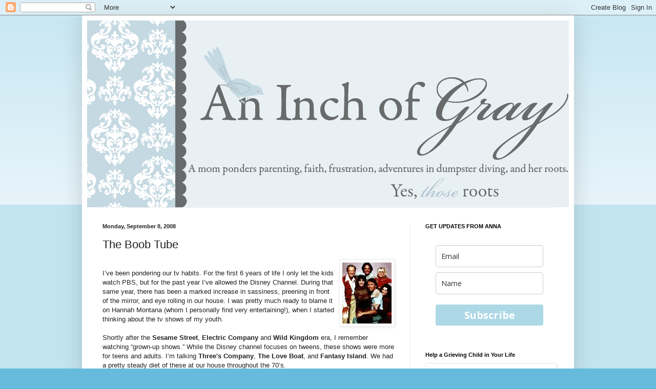

--- FILE ---
content_type: text/html; charset=UTF-8
request_url: https://aninchofgray.blogspot.com/2008/09/boob-tube.html?showComment=1221098340000
body_size: 27101
content:
<!DOCTYPE html>
<html class='v2' dir='ltr' lang='en'>
<head>
<link href='https://www.blogger.com/static/v1/widgets/335934321-css_bundle_v2.css' rel='stylesheet' type='text/css'/>
<meta content='width=1100' name='viewport'/>
<meta content='text/html; charset=UTF-8' http-equiv='Content-Type'/>
<meta content='blogger' name='generator'/>
<link href='https://aninchofgray.blogspot.com/favicon.ico' rel='icon' type='image/x-icon'/>
<link href='http://aninchofgray.blogspot.com/2008/09/boob-tube.html' rel='canonical'/>
<link rel="alternate" type="application/atom+xml" title="An Inch of Gray - Atom" href="https://aninchofgray.blogspot.com/feeds/posts/default" />
<link rel="alternate" type="application/rss+xml" title="An Inch of Gray - RSS" href="https://aninchofgray.blogspot.com/feeds/posts/default?alt=rss" />
<link rel="service.post" type="application/atom+xml" title="An Inch of Gray - Atom" href="https://www.blogger.com/feeds/7334921515741798160/posts/default" />

<link rel="alternate" type="application/atom+xml" title="An Inch of Gray - Atom" href="https://aninchofgray.blogspot.com/feeds/7015872893336454974/comments/default" />
<!--Can't find substitution for tag [blog.ieCssRetrofitLinks]-->
<link href='https://blogger.googleusercontent.com/img/b/R29vZ2xl/AVvXsEie1IMYY-aUyOsm1yRnikn6rbLJL1u_NsLyYvRdMnkCE677pfjXiIGxtA5IfUckMruv7s9FPxXDxJIkvNg_fVzhTQFHfuF0RV8kbbfSa8e8gobsvGCzvp2jpm9FUElLUgaP9qJBro0C_LI/s400/THREESCOMPANY.jpg' rel='image_src'/>
<meta content='http://aninchofgray.blogspot.com/2008/09/boob-tube.html' property='og:url'/>
<meta content='The Boob Tube' property='og:title'/>
<meta content='I’ve been pondering our tv habits. For the first 6 years of life I only let the kids watch PBS, but for the past year I’ve allowed the Disne...' property='og:description'/>
<meta content='https://blogger.googleusercontent.com/img/b/R29vZ2xl/AVvXsEie1IMYY-aUyOsm1yRnikn6rbLJL1u_NsLyYvRdMnkCE677pfjXiIGxtA5IfUckMruv7s9FPxXDxJIkvNg_fVzhTQFHfuF0RV8kbbfSa8e8gobsvGCzvp2jpm9FUElLUgaP9qJBro0C_LI/w1200-h630-p-k-no-nu/THREESCOMPANY.jpg' property='og:image'/>
<title>An Inch of Gray: The Boob Tube</title>
<style id='page-skin-1' type='text/css'><!--
/*
-----------------------------------------------
Blogger Template Style
Name:     Simple
Designer: Blogger
URL:      www.blogger.com
----------------------------------------------- */
/* Content
----------------------------------------------- */
body {
font: normal normal 12px Arial, Tahoma, Helvetica, FreeSans, sans-serif;
color: #222222;
background: #66bbdd none repeat scroll top left;
padding: 0 40px 40px 40px;
}
html body .region-inner {
min-width: 0;
max-width: 100%;
width: auto;
}
h2 {
font-size: 22px;
}
a:link {
text-decoration:none;
color: #2288bb;
}
a:visited {
text-decoration:none;
color: #888888;
}
a:hover {
text-decoration:underline;
color: #33aaff;
}
.body-fauxcolumn-outer .fauxcolumn-inner {
background: transparent url(https://resources.blogblog.com/blogblog/data/1kt/simple/body_gradient_tile_light.png) repeat scroll top left;
_background-image: none;
}
.body-fauxcolumn-outer .cap-top {
position: absolute;
z-index: 1;
height: 400px;
width: 100%;
}
.body-fauxcolumn-outer .cap-top .cap-left {
width: 100%;
background: transparent url(https://resources.blogblog.com/blogblog/data/1kt/simple/gradients_light.png) repeat-x scroll top left;
_background-image: none;
}
.content-outer {
-moz-box-shadow: 0 0 40px rgba(0, 0, 0, .15);
-webkit-box-shadow: 0 0 5px rgba(0, 0, 0, .15);
-goog-ms-box-shadow: 0 0 10px #333333;
box-shadow: 0 0 40px rgba(0, 0, 0, .15);
margin-bottom: 1px;
}
.content-inner {
padding: 10px 10px;
}
.content-inner {
background-color: #ffffff;
}
/* Header
----------------------------------------------- */
.header-outer {
background: transparent none repeat-x scroll 0 -400px;
_background-image: none;
}
.Header h1 {
font: normal normal 60px Arial, Tahoma, Helvetica, FreeSans, sans-serif;
color: #3399bb;
text-shadow: -1px -1px 1px rgba(0, 0, 0, .2);
}
.Header h1 a {
color: #3399bb;
}
.Header .description {
font-size: 140%;
color: #777777;
}
.header-inner .Header .titlewrapper {
padding: 22px 30px;
}
.header-inner .Header .descriptionwrapper {
padding: 0 30px;
}
/* Tabs
----------------------------------------------- */
.tabs-inner .section:first-child {
border-top: 1px solid #eeeeee;
}
.tabs-inner .section:first-child ul {
margin-top: -1px;
border-top: 1px solid #eeeeee;
border-left: 0 solid #eeeeee;
border-right: 0 solid #eeeeee;
}
.tabs-inner .widget ul {
background: #f5f5f5 url(https://resources.blogblog.com/blogblog/data/1kt/simple/gradients_light.png) repeat-x scroll 0 -800px;
_background-image: none;
border-bottom: 1px solid #eeeeee;
margin-top: 0;
margin-left: -30px;
margin-right: -30px;
}
.tabs-inner .widget li a {
display: inline-block;
padding: .6em 1em;
font: normal normal 14px Arial, Tahoma, Helvetica, FreeSans, sans-serif;
color: #999999;
border-left: 1px solid #ffffff;
border-right: 1px solid #eeeeee;
}
.tabs-inner .widget li:first-child a {
border-left: none;
}
.tabs-inner .widget li.selected a, .tabs-inner .widget li a:hover {
color: #000000;
background-color: #eeeeee;
text-decoration: none;
}
/* Columns
----------------------------------------------- */
.main-outer {
border-top: 0 solid #eeeeee;
}
.fauxcolumn-left-outer .fauxcolumn-inner {
border-right: 1px solid #eeeeee;
}
.fauxcolumn-right-outer .fauxcolumn-inner {
border-left: 1px solid #eeeeee;
}
/* Headings
----------------------------------------------- */
div.widget > h2,
div.widget h2.title {
margin: 0 0 1em 0;
font: normal bold 11px Arial, Tahoma, Helvetica, FreeSans, sans-serif;
color: #000000;
}
/* Widgets
----------------------------------------------- */
.widget .zippy {
color: #999999;
text-shadow: 2px 2px 1px rgba(0, 0, 0, .1);
}
.widget .popular-posts ul {
list-style: none;
}
/* Posts
----------------------------------------------- */
h2.date-header {
font: normal bold 11px Arial, Tahoma, Helvetica, FreeSans, sans-serif;
}
.date-header span {
background-color: transparent;
color: #222222;
padding: inherit;
letter-spacing: inherit;
margin: inherit;
}
.main-inner {
padding-top: 30px;
padding-bottom: 30px;
}
.main-inner .column-center-inner {
padding: 0 15px;
}
.main-inner .column-center-inner .section {
margin: 0 15px;
}
.post {
margin: 0 0 25px 0;
}
h3.post-title, .comments h4 {
font: normal normal 22px Arial, Tahoma, Helvetica, FreeSans, sans-serif;
margin: .75em 0 0;
}
.post-body {
font-size: 110%;
line-height: 1.4;
position: relative;
}
.post-body img, .post-body .tr-caption-container, .Profile img, .Image img,
.BlogList .item-thumbnail img {
padding: 2px;
background: #ffffff;
border: 1px solid #eeeeee;
-moz-box-shadow: 1px 1px 5px rgba(0, 0, 0, .1);
-webkit-box-shadow: 1px 1px 5px rgba(0, 0, 0, .1);
box-shadow: 1px 1px 5px rgba(0, 0, 0, .1);
}
.post-body img, .post-body .tr-caption-container {
padding: 5px;
}
.post-body .tr-caption-container {
color: #222222;
}
.post-body .tr-caption-container img {
padding: 0;
background: transparent;
border: none;
-moz-box-shadow: 0 0 0 rgba(0, 0, 0, .1);
-webkit-box-shadow: 0 0 0 rgba(0, 0, 0, .1);
box-shadow: 0 0 0 rgba(0, 0, 0, .1);
}
.post-header {
margin: 0 0 1.5em;
line-height: 1.6;
font-size: 90%;
}
.post-footer {
margin: 20px -2px 0;
padding: 5px 10px;
color: #666666;
background-color: #f9f9f9;
border-bottom: 1px solid #eeeeee;
line-height: 1.6;
font-size: 90%;
}
#comments .comment-author {
padding-top: 1.5em;
border-top: 1px solid #eeeeee;
background-position: 0 1.5em;
}
#comments .comment-author:first-child {
padding-top: 0;
border-top: none;
}
.avatar-image-container {
margin: .2em 0 0;
}
#comments .avatar-image-container img {
border: 1px solid #eeeeee;
}
/* Comments
----------------------------------------------- */
.comments .comments-content .icon.blog-author {
background-repeat: no-repeat;
background-image: url([data-uri]);
}
.comments .comments-content .loadmore a {
border-top: 1px solid #999999;
border-bottom: 1px solid #999999;
}
.comments .comment-thread.inline-thread {
background-color: #f9f9f9;
}
.comments .continue {
border-top: 2px solid #999999;
}
/* Accents
---------------------------------------------- */
.section-columns td.columns-cell {
border-left: 1px solid #eeeeee;
}
.blog-pager {
background: transparent none no-repeat scroll top center;
}
.blog-pager-older-link, .home-link,
.blog-pager-newer-link {
background-color: #ffffff;
padding: 5px;
}
.footer-outer {
border-top: 0 dashed #bbbbbb;
}
/* Mobile
----------------------------------------------- */
body.mobile  {
background-size: auto;
}
.mobile .body-fauxcolumn-outer {
background: transparent none repeat scroll top left;
}
.mobile .body-fauxcolumn-outer .cap-top {
background-size: 100% auto;
}
.mobile .content-outer {
-webkit-box-shadow: 0 0 3px rgba(0, 0, 0, .15);
box-shadow: 0 0 3px rgba(0, 0, 0, .15);
}
.mobile .tabs-inner .widget ul {
margin-left: 0;
margin-right: 0;
}
.mobile .post {
margin: 0;
}
.mobile .main-inner .column-center-inner .section {
margin: 0;
}
.mobile .date-header span {
padding: 0.1em 10px;
margin: 0 -10px;
}
.mobile h3.post-title {
margin: 0;
}
.mobile .blog-pager {
background: transparent none no-repeat scroll top center;
}
.mobile .footer-outer {
border-top: none;
}
.mobile .main-inner, .mobile .footer-inner {
background-color: #ffffff;
}
.mobile-index-contents {
color: #222222;
}
.mobile-link-button {
background-color: #2288bb;
}
.mobile-link-button a:link, .mobile-link-button a:visited {
color: #ffffff;
}
.mobile .tabs-inner .section:first-child {
border-top: none;
}
.mobile .tabs-inner .PageList .widget-content {
background-color: #eeeeee;
color: #000000;
border-top: 1px solid #eeeeee;
border-bottom: 1px solid #eeeeee;
}
.mobile .tabs-inner .PageList .widget-content .pagelist-arrow {
border-left: 1px solid #eeeeee;
}

--></style>
<style id='template-skin-1' type='text/css'><!--
body {
min-width: 960px;
}
.content-outer, .content-fauxcolumn-outer, .region-inner {
min-width: 960px;
max-width: 960px;
_width: 960px;
}
.main-inner .columns {
padding-left: 0;
padding-right: 310px;
}
.main-inner .fauxcolumn-center-outer {
left: 0;
right: 310px;
/* IE6 does not respect left and right together */
_width: expression(this.parentNode.offsetWidth -
parseInt("0") -
parseInt("310px") + 'px');
}
.main-inner .fauxcolumn-left-outer {
width: 0;
}
.main-inner .fauxcolumn-right-outer {
width: 310px;
}
.main-inner .column-left-outer {
width: 0;
right: 100%;
margin-left: -0;
}
.main-inner .column-right-outer {
width: 310px;
margin-right: -310px;
}
#layout {
min-width: 0;
}
#layout .content-outer {
min-width: 0;
width: 800px;
}
#layout .region-inner {
min-width: 0;
width: auto;
}
body#layout div.add_widget {
padding: 8px;
}
body#layout div.add_widget a {
margin-left: 32px;
}
--></style>
<link href='https://www.blogger.com/dyn-css/authorization.css?targetBlogID=7334921515741798160&amp;zx=3df28328-cb2d-4df6-a57c-12a253c9af30' media='none' onload='if(media!=&#39;all&#39;)media=&#39;all&#39;' rel='stylesheet'/><noscript><link href='https://www.blogger.com/dyn-css/authorization.css?targetBlogID=7334921515741798160&amp;zx=3df28328-cb2d-4df6-a57c-12a253c9af30' rel='stylesheet'/></noscript>
<meta name='google-adsense-platform-account' content='ca-host-pub-1556223355139109'/>
<meta name='google-adsense-platform-domain' content='blogspot.com'/>

</head>
<body class='loading variant-pale'>
<div class='navbar section' id='navbar' name='Navbar'><div class='widget Navbar' data-version='1' id='Navbar1'><script type="text/javascript">
    function setAttributeOnload(object, attribute, val) {
      if(window.addEventListener) {
        window.addEventListener('load',
          function(){ object[attribute] = val; }, false);
      } else {
        window.attachEvent('onload', function(){ object[attribute] = val; });
      }
    }
  </script>
<div id="navbar-iframe-container"></div>
<script type="text/javascript" src="https://apis.google.com/js/platform.js"></script>
<script type="text/javascript">
      gapi.load("gapi.iframes:gapi.iframes.style.bubble", function() {
        if (gapi.iframes && gapi.iframes.getContext) {
          gapi.iframes.getContext().openChild({
              url: 'https://www.blogger.com/navbar/7334921515741798160?po\x3d7015872893336454974\x26origin\x3dhttps://aninchofgray.blogspot.com',
              where: document.getElementById("navbar-iframe-container"),
              id: "navbar-iframe"
          });
        }
      });
    </script><script type="text/javascript">
(function() {
var script = document.createElement('script');
script.type = 'text/javascript';
script.src = '//pagead2.googlesyndication.com/pagead/js/google_top_exp.js';
var head = document.getElementsByTagName('head')[0];
if (head) {
head.appendChild(script);
}})();
</script>
</div></div>
<div class='body-fauxcolumns'>
<div class='fauxcolumn-outer body-fauxcolumn-outer'>
<div class='cap-top'>
<div class='cap-left'></div>
<div class='cap-right'></div>
</div>
<div class='fauxborder-left'>
<div class='fauxborder-right'></div>
<div class='fauxcolumn-inner'>
</div>
</div>
<div class='cap-bottom'>
<div class='cap-left'></div>
<div class='cap-right'></div>
</div>
</div>
</div>
<div class='content'>
<div class='content-fauxcolumns'>
<div class='fauxcolumn-outer content-fauxcolumn-outer'>
<div class='cap-top'>
<div class='cap-left'></div>
<div class='cap-right'></div>
</div>
<div class='fauxborder-left'>
<div class='fauxborder-right'></div>
<div class='fauxcolumn-inner'>
</div>
</div>
<div class='cap-bottom'>
<div class='cap-left'></div>
<div class='cap-right'></div>
</div>
</div>
</div>
<div class='content-outer'>
<div class='content-cap-top cap-top'>
<div class='cap-left'></div>
<div class='cap-right'></div>
</div>
<div class='fauxborder-left content-fauxborder-left'>
<div class='fauxborder-right content-fauxborder-right'></div>
<div class='content-inner'>
<header>
<div class='header-outer'>
<div class='header-cap-top cap-top'>
<div class='cap-left'></div>
<div class='cap-right'></div>
</div>
<div class='fauxborder-left header-fauxborder-left'>
<div class='fauxborder-right header-fauxborder-right'></div>
<div class='region-inner header-inner'>
<div class='header section' id='header' name='Header'><div class='widget Header' data-version='1' id='Header1'>
<div id='header-inner'>
<a href='https://aninchofgray.blogspot.com/' style='display: block'>
<img alt='An Inch of Gray' height='365px; ' id='Header1_headerimg' src='https://blogger.googleusercontent.com/img/b/R29vZ2xl/AVvXsEj5DdKUb8FbZj9ESuTBfVD-fcLCIExF12jE5-umh98LmoxfpPY7L1PZtBhGfIzuJjiMrhvnGQhDs-jH9-iEx7ctQZ6qev23lPt8sYjI-1BO4GMN3h7Y5m5PlCB-28-FPWPb-Obvfg0PQM4/s1600-r/An-Inch-of-Gray.png' style='display: block' width='950px; '/>
</a>
</div>
</div></div>
</div>
</div>
<div class='header-cap-bottom cap-bottom'>
<div class='cap-left'></div>
<div class='cap-right'></div>
</div>
</div>
</header>
<div class='tabs-outer'>
<div class='tabs-cap-top cap-top'>
<div class='cap-left'></div>
<div class='cap-right'></div>
</div>
<div class='fauxborder-left tabs-fauxborder-left'>
<div class='fauxborder-right tabs-fauxborder-right'></div>
<div class='region-inner tabs-inner'>
<div class='tabs no-items section' id='crosscol' name='Cross-Column'></div>
<div class='tabs no-items section' id='crosscol-overflow' name='Cross-Column 2'></div>
</div>
</div>
<div class='tabs-cap-bottom cap-bottom'>
<div class='cap-left'></div>
<div class='cap-right'></div>
</div>
</div>
<div class='main-outer'>
<div class='main-cap-top cap-top'>
<div class='cap-left'></div>
<div class='cap-right'></div>
</div>
<div class='fauxborder-left main-fauxborder-left'>
<div class='fauxborder-right main-fauxborder-right'></div>
<div class='region-inner main-inner'>
<div class='columns fauxcolumns'>
<div class='fauxcolumn-outer fauxcolumn-center-outer'>
<div class='cap-top'>
<div class='cap-left'></div>
<div class='cap-right'></div>
</div>
<div class='fauxborder-left'>
<div class='fauxborder-right'></div>
<div class='fauxcolumn-inner'>
</div>
</div>
<div class='cap-bottom'>
<div class='cap-left'></div>
<div class='cap-right'></div>
</div>
</div>
<div class='fauxcolumn-outer fauxcolumn-left-outer'>
<div class='cap-top'>
<div class='cap-left'></div>
<div class='cap-right'></div>
</div>
<div class='fauxborder-left'>
<div class='fauxborder-right'></div>
<div class='fauxcolumn-inner'>
</div>
</div>
<div class='cap-bottom'>
<div class='cap-left'></div>
<div class='cap-right'></div>
</div>
</div>
<div class='fauxcolumn-outer fauxcolumn-right-outer'>
<div class='cap-top'>
<div class='cap-left'></div>
<div class='cap-right'></div>
</div>
<div class='fauxborder-left'>
<div class='fauxborder-right'></div>
<div class='fauxcolumn-inner'>
</div>
</div>
<div class='cap-bottom'>
<div class='cap-left'></div>
<div class='cap-right'></div>
</div>
</div>
<!-- corrects IE6 width calculation -->
<div class='columns-inner'>
<div class='column-center-outer'>
<div class='column-center-inner'>
<div class='main section' id='main' name='Main'><div class='widget Blog' data-version='1' id='Blog1'>
<div class='blog-posts hfeed'>

          <div class="date-outer">
        
<h2 class='date-header'><span>Monday, September 8, 2008</span></h2>

          <div class="date-posts">
        
<div class='post-outer'>
<div class='post hentry uncustomized-post-template' itemprop='blogPost' itemscope='itemscope' itemtype='http://schema.org/BlogPosting'>
<meta content='https://blogger.googleusercontent.com/img/b/R29vZ2xl/AVvXsEie1IMYY-aUyOsm1yRnikn6rbLJL1u_NsLyYvRdMnkCE677pfjXiIGxtA5IfUckMruv7s9FPxXDxJIkvNg_fVzhTQFHfuF0RV8kbbfSa8e8gobsvGCzvp2jpm9FUElLUgaP9qJBro0C_LI/s400/THREESCOMPANY.jpg' itemprop='image_url'/>
<meta content='7334921515741798160' itemprop='blogId'/>
<meta content='7015872893336454974' itemprop='postId'/>
<a name='7015872893336454974'></a>
<h3 class='post-title entry-title' itemprop='name'>
The Boob Tube
</h3>
<div class='post-header'>
<div class='post-header-line-1'></div>
</div>
<div class='post-body entry-content' id='post-body-7015872893336454974' itemprop='description articleBody'>
<a href="https://blogger.googleusercontent.com/img/b/R29vZ2xl/AVvXsEie1IMYY-aUyOsm1yRnikn6rbLJL1u_NsLyYvRdMnkCE677pfjXiIGxtA5IfUckMruv7s9FPxXDxJIkvNg_fVzhTQFHfuF0RV8kbbfSa8e8gobsvGCzvp2jpm9FUElLUgaP9qJBro0C_LI/s1600-h/THREESCOMPANY.jpg"><img alt="" border="0" id="BLOGGER_PHOTO_ID_5243751315451591266" src="https://blogger.googleusercontent.com/img/b/R29vZ2xl/AVvXsEie1IMYY-aUyOsm1yRnikn6rbLJL1u_NsLyYvRdMnkCE677pfjXiIGxtA5IfUckMruv7s9FPxXDxJIkvNg_fVzhTQFHfuF0RV8kbbfSa8e8gobsvGCzvp2jpm9FUElLUgaP9qJBro0C_LI/s400/THREESCOMPANY.jpg" style="FLOAT: right; MARGIN: 0px 0px 10px 10px; CURSOR: hand" /></a><br /><div>I&#8217;ve been pondering our tv habits. For the first 6 years of life I only let the kids watch PBS, but for the past year I&#8217;ve allowed the Disney Channel. During that same year, there has been a marked increase in sassiness, preening in front of the mirror, and eye rolling in our house. I was pretty much ready to blame it on Hannah Montana (whom I personally find very entertaining!), when I started thinking about the tv shows of my youth.<br /><br />Shortly after the <strong>Sesame Street</strong>, <strong>Electric Company</strong> and <strong>Wild Kingdom</strong> era, I remember watching &#8220;grown-up shows.&#8221; While the Disney channel focuses on tweens, these shows were more for teens and adults. I&#8217;m talking <strong>Three's Company</strong>, <strong>The Love Boat</strong>, and <strong>Fantasy Island</strong>. We had a pretty steady diet of these at our house throughout the 70&#8217;s.<br /><br />I missed the more wholesome family fare of <strong>The Cosby Show</strong>, <strong>Family Ties</strong> and <strong>Growing Pains</strong> in the 80&#8217;s because by that time my parents had put the kibosh on weeknight tv viewing and I was too swamped with homework to put up a fight.<br /><br />I think of <strong>Three's Company</strong> with its bedswapping, boob jiggling and gay mocking. I think of <strong>The Love Boat</strong> with a whole lotta sex and not a whole lotta love. I mean Doc was terribly unattractive, but he had a different woman in his cabin every night! </div><div></div><div> </div><div> </div><div>And Julie McCoy was a coke-head. Ok, I know that was in her off-screen life, but it&#8217;s not as if I couldn&#8217;t read the National Enquirer headlines for myself in the grocery store line. <strong>Fantasy Island?</strong> Super sleazy and super creepy (I&#8217;m remembering lots of lightning flashes and voodoo). This doesn&#8217;t even include the topics of war, drinking, extramarital affairs-- not to mention cross dressing-- on <strong>M*A*S*H</strong>.<br /><br />The show we weren&#8217;t allowed to watch was <strong>Charlie&#8217;s Angels</strong>. Our way around that was to have our friends, the Joneses, audiotape episodes for us. Yep, they&#8217;d hold a cassette player up to the tv and record the show for us and let us listen to it later. Inspired! We had stacks of <strong>Charlie&#8217;s Angels</strong> trading cards and debated the superiority of one Angel to another. Years later we got to watch the repeats during the summer. Pure bliss.<br /><br />I&#8217;m just wondering if letting my kids watch &#8220;kids&#8217;&#8221; shows, and limiting them to that, is causing them to soak in this weird alternate universe of fashion, bubble gum rock, crushes, and idiotic parents. Would it be better to let them watch some adult tv, such as Tom&#8217;s and my favorite reality show <strong>The Amazing Race</strong> or should we throw the tv out the window altogether? It&#8217;s not like I became a bedswapping, coke-snorting voodoo queen by watching the shows of my youth. I doubt any of it rubbed off on me at all. On the other hand, I do see some imitation of these tween shows in my kids and I don&#8217;t care for it. Hmmmm.<br /><br />BTW, who was your favorite &#8220;Angel?&#8221; </div>
<div style='clear: both;'></div>
</div>
<div class='post-footer'>
<div class='post-footer-line post-footer-line-1'>
<span class='post-author vcard'>
</span>
<span class='post-timestamp'>
</span>
<span class='post-comment-link'>
</span>
<span class='post-icons'>
<span class='item-action'>
<a href='https://www.blogger.com/email-post/7334921515741798160/7015872893336454974' title='Email Post'>
<img alt='' class='icon-action' height='13' src='https://resources.blogblog.com/img/icon18_email.gif' width='18'/>
</a>
</span>
<span class='item-control blog-admin pid-660397618'>
<a href='https://www.blogger.com/post-edit.g?blogID=7334921515741798160&postID=7015872893336454974&from=pencil' title='Edit Post'>
<img alt='' class='icon-action' height='18' src='https://resources.blogblog.com/img/icon18_edit_allbkg.gif' width='18'/>
</a>
</span>
</span>
<div class='post-share-buttons goog-inline-block'>
<a class='goog-inline-block share-button sb-email' href='https://www.blogger.com/share-post.g?blogID=7334921515741798160&postID=7015872893336454974&target=email' target='_blank' title='Email This'><span class='share-button-link-text'>Email This</span></a><a class='goog-inline-block share-button sb-blog' href='https://www.blogger.com/share-post.g?blogID=7334921515741798160&postID=7015872893336454974&target=blog' onclick='window.open(this.href, "_blank", "height=270,width=475"); return false;' target='_blank' title='BlogThis!'><span class='share-button-link-text'>BlogThis!</span></a><a class='goog-inline-block share-button sb-twitter' href='https://www.blogger.com/share-post.g?blogID=7334921515741798160&postID=7015872893336454974&target=twitter' target='_blank' title='Share to X'><span class='share-button-link-text'>Share to X</span></a><a class='goog-inline-block share-button sb-facebook' href='https://www.blogger.com/share-post.g?blogID=7334921515741798160&postID=7015872893336454974&target=facebook' onclick='window.open(this.href, "_blank", "height=430,width=640"); return false;' target='_blank' title='Share to Facebook'><span class='share-button-link-text'>Share to Facebook</span></a><a class='goog-inline-block share-button sb-pinterest' href='https://www.blogger.com/share-post.g?blogID=7334921515741798160&postID=7015872893336454974&target=pinterest' target='_blank' title='Share to Pinterest'><span class='share-button-link-text'>Share to Pinterest</span></a>
</div>
</div>
<div class='post-footer-line post-footer-line-2'>
<span class='post-labels'>
Labels:
<a href='https://aninchofgray.blogspot.com/search/label/Charlie%27s%20Angels' rel='tag'>Charlie&#39;s Angels</a>,
<a href='https://aninchofgray.blogspot.com/search/label/Disney%20Channel' rel='tag'>Disney Channel</a>,
<a href='https://aninchofgray.blogspot.com/search/label/Three%27s%20Company' rel='tag'>Three&#39;s Company</a>,
<a href='https://aninchofgray.blogspot.com/search/label/tv%20watching' rel='tag'>tv watching</a>
</span>
</div>
<div class='post-footer-line post-footer-line-3'>
<span class='post-location'>
</span>
</div>
</div>
</div>
<div class='comments' id='comments'>
<a name='comments'></a>
<h4>5 comments:</h4>
<div id='Blog1_comments-block-wrapper'>
<dl class='avatar-comment-indent' id='comments-block'>
<dt class='comment-author ' id='c3572248321408370382'>
<a name='c3572248321408370382'></a>
<div class="avatar-image-container vcard"><span dir="ltr"><a href="https://www.blogger.com/profile/09332633230214817022" target="" rel="nofollow" onclick="" class="avatar-hovercard" id="av-3572248321408370382-09332633230214817022"><img src="https://resources.blogblog.com/img/blank.gif" width="35" height="35" class="delayLoad" style="display: none;" longdesc="//3.bp.blogspot.com/_9Sg2QatqNS8/SXpS5ubUauI/AAAAAAAAA5M/mo5JVCfNdWY/S45-s35/Photo%2B1.jpg" alt="" title="Shana">

<noscript><img src="//3.bp.blogspot.com/_9Sg2QatqNS8/SXpS5ubUauI/AAAAAAAAA5M/mo5JVCfNdWY/S45-s35/Photo%2B1.jpg" width="35" height="35" class="photo" alt=""></noscript></a></span></div>
<a href='https://www.blogger.com/profile/09332633230214817022' rel='nofollow'>Shana</a>
said...
</dt>
<dd class='comment-body' id='Blog1_cmt-3572248321408370382'>
<p>
Every word of sass and every precocious mannerism out of my 9-yro daughter, my husband blames Hannah Montana.  Which is ridulous.  Reality is, she's a precocious, sassy 9-yro girl, with or without the Disney channel.<BR/><BR/>My most memorable TV viewing of childhood would be Happy Days, Laverne and Shirley, Mork and Mindy, Cheers, Hill Street Blues and, yes, of course, Love Boat and Fantasy Island.  After we got cable, it was all MTV all the time and sneak peeks at the Playboy Channel when the parents were away.<BR/><BR/>If we are what we watch, then I got royally screwed, because I should be a super hot Vampire Slayer right about now.  (I still mourn the loss of my TV friends on Buffy and Angel, and I was a full-blown adult when I watched that.)<BR/><BR/>As far as TV and kids and school goes, we have the NO TV ON SCHOOL NIGHTS rule in our house.  I felt kind of like Hitler when I started this last school year, because my parents allowed me absolutely unfettered TV access seven days a week.  But I swear, the NO TV ON SCHOOL NIGHTS rule has changed our lives.  I know that sounds absurd, but it truly has.<BR/><BR/>Funny enough, my older kids, who I did not really restrict on the TV viewing very much, they watch ZERO TELEVISION right now.  My oldest daughter, age 21, has no TV in her home.  My 15-yro daughter and 19-yro son watch NOTHING.  The boy will turn on History or Animal Planet if he is really bored.  And the teen loves Heros and Lost, but only to watch the whole season on DVD in one sitting.  Apparently that's the way the cool kids do it these days.  Who knew.<BR/><BR/>Is ths the longest comment anyone has ever left you?  Is there anything else about my family's TV viewing habits you'd like to know, because I REALLY do not want to go mop the kitchen.
</p>
</dd>
<dd class='comment-footer'>
<span class='comment-timestamp'>
<a href='https://aninchofgray.blogspot.com/2008/09/boob-tube.html?showComment=1220915040000#c3572248321408370382' title='comment permalink'>
September 8, 2008 at 4:04&#8239;PM
</a>
<span class='item-control blog-admin pid-1545952260'>
<a class='comment-delete' href='https://www.blogger.com/comment/delete/7334921515741798160/3572248321408370382' title='Delete Comment'>
<img src='https://resources.blogblog.com/img/icon_delete13.gif'/>
</a>
</span>
</span>
</dd>
<dt class='comment-author ' id='c7078323457600940208'>
<a name='c7078323457600940208'></a>
<div class="avatar-image-container vcard"><span dir="ltr"><a href="https://www.blogger.com/profile/18006589284938683965" target="" rel="nofollow" onclick="" class="avatar-hovercard" id="av-7078323457600940208-18006589284938683965"><img src="https://resources.blogblog.com/img/blank.gif" width="35" height="35" class="delayLoad" style="display: none;" longdesc="//blogger.googleusercontent.com/img/b/R29vZ2xl/AVvXsEgWWSNPmIbIF_g1kNisaMM7kc2-5_8LN8uhYno-5-sOZSglQVEZLmGgZ6M3PpBwlUabEUS2dcwjOy3igdMY_fB4OiKgXO5O0Ow4QMHPIaeSxODB7L-atujhkzaONn4UCh8/s45-c/BlogHer+Fri+1.jpg" alt="" title="Kate Coveny Hood">

<noscript><img src="//blogger.googleusercontent.com/img/b/R29vZ2xl/AVvXsEgWWSNPmIbIF_g1kNisaMM7kc2-5_8LN8uhYno-5-sOZSglQVEZLmGgZ6M3PpBwlUabEUS2dcwjOy3igdMY_fB4OiKgXO5O0Ow4QMHPIaeSxODB7L-atujhkzaONn4UCh8/s45-c/BlogHer+Fri+1.jpg" width="35" height="35" class="photo" alt=""></noscript></a></span></div>
<a href='https://www.blogger.com/profile/18006589284938683965' rel='nofollow'>Kate Coveny Hood</a>
said...
</dt>
<dd class='comment-body' id='Blog1_cmt-7078323457600940208'>
<p>
Kelly - hands down. She was such a lady.<BR/><BR/>Between your list and Shana's I've had quite the walk down memory lane...<BR/><BR/>I watched entirely too much TV growing up. But I also read and played outside and did my homework (well most of the time on that last one). I don't know if there is a real answer for this one. Maybe it depends on the kids involved.
</p>
</dd>
<dd class='comment-footer'>
<span class='comment-timestamp'>
<a href='https://aninchofgray.blogspot.com/2008/09/boob-tube.html?showComment=1220919480000#c7078323457600940208' title='comment permalink'>
September 8, 2008 at 5:18&#8239;PM
</a>
<span class='item-control blog-admin pid-840181791'>
<a class='comment-delete' href='https://www.blogger.com/comment/delete/7334921515741798160/7078323457600940208' title='Delete Comment'>
<img src='https://resources.blogblog.com/img/icon_delete13.gif'/>
</a>
</span>
</span>
</dd>
<dt class='comment-author ' id='c4126653148875678637'>
<a name='c4126653148875678637'></a>
<div class="avatar-image-container vcard"><span dir="ltr"><a href="https://www.blogger.com/profile/00039056206420438194" target="" rel="nofollow" onclick="" class="avatar-hovercard" id="av-4126653148875678637-00039056206420438194"><img src="https://resources.blogblog.com/img/blank.gif" width="35" height="35" class="delayLoad" style="display: none;" longdesc="//blogger.googleusercontent.com/img/b/R29vZ2xl/AVvXsEi-jSzwUP6twPVuhUCN1zjB6bvCMi1zrsDbp_gbuOxSP--tSwhupnGTeKksxCtbPFpeGwCJRl2ybQCHPvDKobugg5Cnh8J90vZxj6rCjmepP-yPSyb80dAIbSCyMMtt3g/s45-c/Greta-8030.jpg" alt="" title="Gretchen">

<noscript><img src="//blogger.googleusercontent.com/img/b/R29vZ2xl/AVvXsEi-jSzwUP6twPVuhUCN1zjB6bvCMi1zrsDbp_gbuOxSP--tSwhupnGTeKksxCtbPFpeGwCJRl2ybQCHPvDKobugg5Cnh8J90vZxj6rCjmepP-yPSyb80dAIbSCyMMtt3g/s45-c/Greta-8030.jpg" width="35" height="35" class="photo" alt=""></noscript></a></span></div>
<a href='https://www.blogger.com/profile/00039056206420438194' rel='nofollow'>Gretchen</a>
said...
</dt>
<dd class='comment-body' id='Blog1_cmt-4126653148875678637'>
<p>
This is a good topic...<BR/><BR/>I think sass could be from Hannah Montana, but have you watched it? She's not as sassy as, say, Sharpay on HSM. Or the Bratz characters. Or even the Rugrats characters! I think sass probably also comes from watching friends sass their own parents/teachers/etc. Kids learn from other kids. Which leads me to my next point...<BR/><BR/>There is a clear division between the tv we watched as kids and the tv shows kids watch now. When we were young, we watched ADULTS doing GROWN UP THINGS. I'm not talking about naughty stuff. I'm talking about Grown ups living in apartments. Grown ups going on dates. Grown ups spending their own money. I can only speak for myself, but I did NOT relate to them because I was only a kid. I enjoyed watching, but I did not assimilate my situation to theirs. On the other hand, Hannah Montana, Raven, Zoe, and all the other tween shows show kids doing their thing. Today's kids see them and think, "Hey that can be me!!!" It creates a fantasy parallel universe for kids, who think it can be real if they want it to be. Enter merchandising, the internet, etc. and a kid feels mere steps away from being the people they see on TV.<BR/><BR/>Plus, on Fantasy Island or Charlies Angels or even Three's Company, I don't remember them ever saying bitch, ass, bump-and-grind, the nasty, etc. These words are considered okay to use now. I let my kids watch the Amazing Race once, and they said "damn" like 3 times and said "ass" at least twice. I'm sure bitch would not be bleeped either, if it were said.<BR/><BR/>We have gotten rid of all cable/satellite. Our kids are only allowed to watch PBS, or shows like "ARe you smarter than a 5th grader?" and "America's funniest videos". I can't protect them from everything but this is one area that I have to try. It is just WAY too easy to turn on the tv, and let it run, then leave the room and not know what is being said to my kids. Plus, once something is said, your kids can never "unhear" it. <BR/><BR/>If you limit the TV your kids will have a hard time with it but over time they will get used to it. When we got rid of cable we signed up for Netflix. This gives us greater control about what our kids are watching, because it's a video of which we know the content. Plus it has a definite beginning and end, not endless show after show after show.... That's another thing that drives me nuts. On Saturday morning, my kids never want to go outside to play or go anywhere because, GOD FORBID they miss Scooby doo. Now I just tell them to pick 2 30-minute shows to watch and that's it. No more cartoon marathons.<BR/><BR/>BTW I always loved Sabrina. Same reason I liked Mary Ann more than Ginger. She was not the obvious choice.
</p>
</dd>
<dd class='comment-footer'>
<span class='comment-timestamp'>
<a href='https://aninchofgray.blogspot.com/2008/09/boob-tube.html?showComment=1220924760000#c4126653148875678637' title='comment permalink'>
September 8, 2008 at 6:46&#8239;PM
</a>
<span class='item-control blog-admin pid-1721095374'>
<a class='comment-delete' href='https://www.blogger.com/comment/delete/7334921515741798160/4126653148875678637' title='Delete Comment'>
<img src='https://resources.blogblog.com/img/icon_delete13.gif'/>
</a>
</span>
</span>
</dd>
<dt class='comment-author ' id='c4170195165724994383'>
<a name='c4170195165724994383'></a>
<div class="avatar-image-container avatar-stock"><span dir="ltr"><img src="//resources.blogblog.com/img/blank.gif" width="35" height="35" alt="" title="Anonymous">

</span></div>
Anonymous
said...
</dt>
<dd class='comment-body' id='Blog1_cmt-4170195165724994383'>
<p>
No contest... Jaclyn Smith was my favorite angel.  As a brunette I was starved for a role model that was both beautiful AND competent. Until Kelly Garrett arrived on the scene, beautiful belonged to the blondes and competence was only for brunettes with short, questionable haircuts.<BR/><BR/>As for the question of what to let your children watch and when...<BR/>Disney&#39;s Little Mermaid was the first movie banished from my children&#39;s shelf.  The first time I watched it, my stomach turned as the eels sang &quot;Go on and kiss the girl... you want her... she wants you to&quot; and Ursula then told Ariel not to underestimate the importance of body language.  At first, I imagined that I was simply too sensitive.... my then 3 and 4 year old daughters were probably not listening that closely.  But a few days later when the younger did something wrong, the older mimicked Ursula with, &quot;You fool!!&quot;  And so we had our first movie debriefing... who was the good guy? and why? who was the bad guy? and why? do we want to act like the bad guys?  And Ariel, despite the fact that she learned her lesson, went into the donate bin with Ursula.  None of us were ready to debate the nuances of attracting the right boy &amp; figuring out when to kiss them.<BR/><BR/>My bottom line.. my girls know that we will have a required family meeting at my discretion to discuss shows that leave me wondering about the &#39;lessons&#39; it left in their minds.  Now that they are 10, 12, and 13, these meetings are far less frequent but much deeper.  This allows us to watch a wide variety of shows -- and gives me the opportunity to put in my 2 cents.  It really makes a point when I say &quot;no more&quot; to a show.  I can even refer to movies as reminders of specific lessons... they roll their eyes when I suggest that they might need to have another viewing of &quot;Mean Girls,&quot; but they know exactly what I mean!<BR/><BR/>I tend to choose shows that have an obvious bad guy, an obvious good guy, and a tendency to make sure the good guys prevail when they do the right thing. <BR/><BR/>Our favorites today (probably best suited for kids at least 8 to 10 years old)...  <BR/><BR/>George Lopez (the Latino version of the Cosby Show ... the whole family laughs)<BR/> <BR/>Psych (Friday nights...  a must try for all parents who loved the 80s and might want to share with their tween kids.  Just last week at tense moment, the main character cried, &quot;Sweet Fantasy Island!&quot; Also Corbin Bersen from LA Law plays the dad. Recently Cybill Shepherd from Moonlighting guest starred as the mom)<BR/><BR/>Monk (also Friday nights... a must try for those of you with a perfectionist child.)<BR/><BR/>As for what I watched growing up... just about everything, almost every night.  As my parents were divorced before divorce was cool and before child support laws were well-structured enough to make sure enough money got into the right pots, I spent most evenings by myself with the TV as company.  I turned out all right... more straight-laced than my husband who was not allowed to watch &quot;Three&#39;s Company&quot; and was a salutatorian of my high school class despite doing all of my homework with my TV friends chattering away.  (Don&#39;t tell my kids though.. we don&#39;t watch TV until all 3 of them have all of their homework done!)
</p>
</dd>
<dd class='comment-footer'>
<span class='comment-timestamp'>
<a href='https://aninchofgray.blogspot.com/2008/09/boob-tube.html?showComment=1220985300000#c4170195165724994383' title='comment permalink'>
September 9, 2008 at 11:35&#8239;AM
</a>
<span class='item-control blog-admin pid-1751744816'>
<a class='comment-delete' href='https://www.blogger.com/comment/delete/7334921515741798160/4170195165724994383' title='Delete Comment'>
<img src='https://resources.blogblog.com/img/icon_delete13.gif'/>
</a>
</span>
</span>
</dd>
<dt class='comment-author ' id='c7998678932233646275'>
<a name='c7998678932233646275'></a>
<div class="avatar-image-container vcard"><span dir="ltr"><a href="https://www.blogger.com/profile/00836610074746809732" target="" rel="nofollow" onclick="" class="avatar-hovercard" id="av-7998678932233646275-00836610074746809732"><img src="https://resources.blogblog.com/img/blank.gif" width="35" height="35" class="delayLoad" style="display: none;" longdesc="//4.bp.blogspot.com/_5YURYA_NvzQ/SjrMx6rYo7I/AAAAAAAAA18/xqBMW6Fy5AA/S45-s35/diminishing%2Bcardigan%2B2.jpg" alt="" title="Pamela">

<noscript><img src="//4.bp.blogspot.com/_5YURYA_NvzQ/SjrMx6rYo7I/AAAAAAAAA18/xqBMW6Fy5AA/S45-s35/diminishing%2Bcardigan%2B2.jpg" width="35" height="35" class="photo" alt=""></noscript></a></span></div>
<a href='https://www.blogger.com/profile/00836610074746809732' rel='nofollow'>Pamela</a>
said...
</dt>
<dd class='comment-body' id='Blog1_cmt-7998678932233646275'>
<p>
Jaclyn Smith is the most beautiful, but I always hoped the plainer, straight-haired Kate Jackson would show up stunning one day.  Being a plain, straight-haired one myself.<BR/><BR/>Hopefully there's no permanent damage done by what we watch.  Although I cannot remember to put out the trash or why I just tromped upstairs, I remember that Little House on the Prairie came on Mondays at 800pm, Three's Company at 900pm on Tuesdays, and Dukes of Hazzard at 800pm on Fridays, followed by Dallas.  The Simpsons and Cheers on Thursday - some years conflicting on different channels.  And the countless episodes of Guiding Light on channel 6 at 300pm.  Oh yeah - Zoom on channel 23 at 600pm.  Loved that show.<BR/><BR/>Ah, the memories you evoke...
</p>
</dd>
<dd class='comment-footer'>
<span class='comment-timestamp'>
<a href='https://aninchofgray.blogspot.com/2008/09/boob-tube.html?showComment=1221098340000#c7998678932233646275' title='comment permalink'>
September 10, 2008 at 6:59&#8239;PM
</a>
<span class='item-control blog-admin pid-1433809369'>
<a class='comment-delete' href='https://www.blogger.com/comment/delete/7334921515741798160/7998678932233646275' title='Delete Comment'>
<img src='https://resources.blogblog.com/img/icon_delete13.gif'/>
</a>
</span>
</span>
</dd>
</dl>
</div>
<p class='comment-footer'>
<a href='https://www.blogger.com/comment/fullpage/post/7334921515741798160/7015872893336454974' onclick=''>Post a Comment</a>
</p>
</div>
</div>

        </div></div>
      
</div>
<div class='blog-pager' id='blog-pager'>
<span id='blog-pager-newer-link'>
<a class='blog-pager-newer-link' href='https://aninchofgray.blogspot.com/2008/09/aaah-joy.html' id='Blog1_blog-pager-newer-link' title='Newer Post'>Newer Post</a>
</span>
<span id='blog-pager-older-link'>
<a class='blog-pager-older-link' href='https://aninchofgray.blogspot.com/2008/09/do-as-i-say-not-as-i-do.html' id='Blog1_blog-pager-older-link' title='Older Post'>Older Post</a>
</span>
<a class='home-link' href='https://aninchofgray.blogspot.com/'>Home</a>
</div>
<div class='clear'></div>
<div class='post-feeds'>
<div class='feed-links'>
Subscribe to:
<a class='feed-link' href='https://aninchofgray.blogspot.com/feeds/7015872893336454974/comments/default' target='_blank' type='application/atom+xml'>Post Comments (Atom)</a>
</div>
</div>
</div><div class='widget HTML' data-version='1' id='HTML13'>
<div class='widget-content'>
<span id="st_finder"></span><script type="text/javascript" src="//w.sharethis.com/widget/stblogger2.js"></script><script type="text/javascript">var switchTo5x= true;stBlogger2.init("http://w.sharethis.com/button/buttons.js",{"facebook":["vcount","Facebook",""],"twitter":["vcount","Tweet",""],"pinterest":["vcount","Pinterest",""],"googleplus":["vcount","Google  ",""],"email":["vcount","Email",""]}, "608d760c-0a0d-4f75-968e-38cae43b1597");var f = document.getElementById("st_finder");var c = f.parentNode.parentNode.childNodes;for (i=0;i<c.length;i++) { try { c[i].style.display = "none"; } catch(err) {}}</script>
</div>
<div class='clear'></div>
</div></div>
</div>
</div>
<div class='column-left-outer'>
<div class='column-left-inner'>
<aside>
</aside>
</div>
</div>
<div class='column-right-outer'>
<div class='column-right-inner'>
<aside>
<div class='sidebar section' id='sidebar-right-1'><div class='widget HTML' data-version='1' id='HTML2'>
<h2 class='title'>GET UPDATES FROM ANNA</h2>
<div class='widget-content'>
<style type="text/css">
  @import url(https://static.mailerlite.com/assets/plugins/groot/modules/includes/groot_fonts/import.css?version=1634289);
</style>
<style type="text/css">
  .ml-form-embedSubmitLoad{display:inline-block;width:20px;height:20px}.g-recaptcha{transform:scale(1);-webkit-transform:scale(1);transform-origin:0 0;-webkit-transform-origin:0 0}.sr-only{position:absolute;width:1px;height:1px;padding:0;margin:-1px;overflow:hidden;clip:rect(0,0,0,0);border:0}.ml-form-embedSubmitLoad:after{content:" ";display:block;width:11px;height:11px;margin:1px;border-radius:50%;border:4px solid #fff;border-color:#fff #fff #fff transparent;animation:ml-form-embedSubmitLoad 1.2s linear infinite}@keyframes ml-form-embedSubmitLoad{0%{transform:rotate(0)}100%{transform:rotate(360deg)}}#mlb2-4859711.ml-form-embedContainer{box-sizing:border-box;display:table;margin:0 auto;position:static;width:100%!important}#mlb2-4859711.ml-form-embedContainer button,#mlb2-4859711.ml-form-embedContainer h4,#mlb2-4859711.ml-form-embedContainer p,#mlb2-4859711.ml-form-embedContainer span{text-transform:none!important;letter-spacing:normal!important}#mlb2-4859711.ml-form-embedContainer .ml-form-embedWrapper{background-color:#fff;border-width:0;border-color:transparent;border-radius:4px;border-style:solid;box-sizing:border-box;display:inline-block!important;margin:0;padding:0;position:relative}#mlb2-4859711.ml-form-embedContainer .ml-form-embedWrapper.embedDefault,#mlb2-4859711.ml-form-embedContainer .ml-form-embedWrapper.embedPopup{width:420px}#mlb2-4859711.ml-form-embedContainer .ml-form-embedWrapper.embedForm{max-width:420px;width:100%}#mlb2-4859711.ml-form-embedContainer .ml-form-align-left{text-align:left}#mlb2-4859711.ml-form-embedContainer .ml-form-align-center{text-align:center}#mlb2-4859711.ml-form-embedContainer .ml-form-align-default{display:table-cell!important;vertical-align:middle!important;text-align:center!important}#mlb2-4859711.ml-form-embedContainer .ml-form-align-right{text-align:right}#mlb2-4859711.ml-form-embedContainer .ml-form-embedWrapper .ml-form-embedHeader img{border-top-left-radius:4px;border-top-right-radius:4px;height:auto;margin:0 auto!important;max-width:100%;width:undefinedpx}#mlb2-4859711.ml-form-embedContainer .ml-form-embedWrapper .ml-form-embedBody,#mlb2-4859711.ml-form-embedContainer .ml-form-embedWrapper .ml-form-successBody{padding:20px 20px 0 20px}#mlb2-4859711.ml-form-embedContainer .ml-form-embedWrapper .ml-form-embedBody.ml-form-embedBodyHorizontal{padding-bottom:0}#mlb2-4859711.ml-form-embedContainer .ml-form-embedWrapper .ml-form-embedBody .ml-form-embedContent,#mlb2-4859711.ml-form-embedContainer .ml-form-embedWrapper .ml-form-successBody .ml-form-successContent{text-align:left;margin:0 0 20px 0}#mlb2-4859711.ml-form-embedContainer .ml-form-embedWrapper .ml-form-embedBody .ml-form-embedContent h4,#mlb2-4859711.ml-form-embedContainer .ml-form-embedWrapper .ml-form-successBody .ml-form-successContent h4{color:#000;font-family:'Open Sans',Arial,Helvetica,sans-serif;font-size:30px;font-weight:400;margin:0 0 10px 0;text-align:left;word-break:break-word}#mlb2-4859711.ml-form-embedContainer .ml-form-embedWrapper .ml-form-embedBody .ml-form-embedContent p,#mlb2-4859711.ml-form-embedContainer .ml-form-embedWrapper .ml-form-successBody .ml-form-successContent p{color:#000;font-family:'Open Sans',Arial,Helvetica,sans-serif;font-size:14px;font-weight:400;line-height:20px;margin:0 0 10px 0;text-align:left}#mlb2-4859711.ml-form-embedContainer .ml-form-embedWrapper .ml-form-embedBody .ml-form-embedContent ol,#mlb2-4859711.ml-form-embedContainer .ml-form-embedWrapper .ml-form-embedBody .ml-form-embedContent ul,#mlb2-4859711.ml-form-embedContainer .ml-form-embedWrapper .ml-form-successBody .ml-form-successContent ol,#mlb2-4859711.ml-form-embedContainer .ml-form-embedWrapper .ml-form-successBody .ml-form-successContent ul{color:#000;font-family:'Open Sans',Arial,Helvetica,sans-serif;font-size:14px}#mlb2-4859711.ml-form-embedContainer .ml-form-embedWrapper .ml-form-embedBody .ml-form-embedContent ol ol,#mlb2-4859711.ml-form-embedContainer .ml-form-embedWrapper .ml-form-successBody .ml-form-successContent ol ol{list-style-type:lower-alpha}#mlb2-4859711.ml-form-embedContainer .ml-form-embedWrapper .ml-form-embedBody .ml-form-embedContent ol ol ol,#mlb2-4859711.ml-form-embedContainer .ml-form-embedWrapper .ml-form-successBody .ml-form-successContent ol ol ol{list-style-type:lower-roman}#mlb2-4859711.ml-form-embedContainer .ml-form-embedWrapper .ml-form-embedBody .ml-form-embedContent p a,#mlb2-4859711.ml-form-embedContainer .ml-form-embedWrapper .ml-form-successBody .ml-form-successContent p a{color:#000;text-decoration:underline}#mlb2-4859711.ml-form-embedContainer .ml-form-embedWrapper .ml-block-form .ml-field-group{text-align:left!important}#mlb2-4859711.ml-form-embedContainer .ml-form-embedWrapper .ml-block-form .ml-field-group label{margin-bottom:5px;color:#333;font-size:14px;font-family:'Open Sans',Arial,Helvetica,sans-serif;font-weight:700;font-style:normal;text-decoration:none;display:inline-block;line-height:20px}#mlb2-4859711.ml-form-embedContainer .ml-form-embedWrapper .ml-form-embedBody .ml-form-embedContent p:last-child,#mlb2-4859711.ml-form-embedContainer .ml-form-embedWrapper .ml-form-successBody .ml-form-successContent p:last-child{margin:0}#mlb2-4859711.ml-form-embedContainer .ml-form-embedWrapper .ml-form-embedBody form{margin:0;width:100%}#mlb2-4859711.ml-form-embedContainer .ml-form-embedWrapper .ml-form-embedBody .ml-form-checkboxRow,#mlb2-4859711.ml-form-embedContainer .ml-form-embedWrapper .ml-form-embedBody .ml-form-formContent{margin:0 0 20px 0;width:100%}#mlb2-4859711.ml-form-embedContainer .ml-form-embedWrapper .ml-form-embedBody .ml-form-checkboxRow{float:left}#mlb2-4859711.ml-form-embedContainer .ml-form-embedWrapper .ml-form-embedBody .ml-form-formContent.horozintalForm{margin:0;padding:0 0 20px 0;width:100%;height:auto;float:left}#mlb2-4859711.ml-form-embedContainer .ml-form-embedWrapper .ml-form-embedBody .ml-form-fieldRow{margin:0 0 10px 0;width:100%}#mlb2-4859711.ml-form-embedContainer .ml-form-embedWrapper .ml-form-embedBody .ml-form-fieldRow.ml-last-item{margin:0}#mlb2-4859711.ml-form-embedContainer .ml-form-embedWrapper .ml-form-embedBody .ml-form-fieldRow.ml-formfieldHorizintal{margin:0}#mlb2-4859711.ml-form-embedContainer .ml-form-embedWrapper .ml-form-embedBody .ml-form-fieldRow input{background-color:#fff!important;color:#333!important;border-color:#ccc;border-radius:4px!important;border-style:solid!important;border-width:1px!important;font-family:'Open Sans',Arial,Helvetica,sans-serif;font-size:14px!important;height:auto;line-height:21px!important;margin-bottom:0;margin-top:0;margin-left:0;margin-right:0;padding:10px 10px!important;width:100%!important;box-sizing:border-box!important;max-width:100%!important}#mlb2-4859711.ml-form-embedContainer .ml-form-embedWrapper .ml-form-embedBody .ml-form-fieldRow input::-webkit-input-placeholder,#mlb2-4859711.ml-form-embedContainer .ml-form-embedWrapper .ml-form-embedBody .ml-form-horizontalRow input::-webkit-input-placeholder{color:#333}#mlb2-4859711.ml-form-embedContainer .ml-form-embedWrapper .ml-form-embedBody .ml-form-fieldRow input::-moz-placeholder,#mlb2-4859711.ml-form-embedContainer .ml-form-embedWrapper .ml-form-embedBody .ml-form-horizontalRow input::-moz-placeholder{color:#333}#mlb2-4859711.ml-form-embedContainer .ml-form-embedWrapper .ml-form-embedBody .ml-form-fieldRow input:-ms-input-placeholder,#mlb2-4859711.ml-form-embedContainer .ml-form-embedWrapper .ml-form-embedBody .ml-form-horizontalRow input:-ms-input-placeholder{color:#333}#mlb2-4859711.ml-form-embedContainer .ml-form-embedWrapper .ml-form-embedBody .ml-form-fieldRow input:-moz-placeholder,#mlb2-4859711.ml-form-embedContainer .ml-form-embedWrapper .ml-form-embedBody .ml-form-horizontalRow input:-moz-placeholder{color:#333}#mlb2-4859711.ml-form-embedContainer .ml-form-embedWrapper .ml-form-embedBody .ml-form-fieldRow textarea,#mlb2-4859711.ml-form-embedContainer .ml-form-embedWrapper .ml-form-embedBody .ml-form-horizontalRow textarea{background-color:#fff!important;color:#333!important;border-color:#ccc;border-radius:4px!important;border-style:solid!important;border-width:1px!important;font-family:'Open Sans',Arial,Helvetica,sans-serif;font-size:14px!important;height:auto;line-height:21px!important;margin-bottom:0;margin-top:0;padding:10px 10px!important;width:100%!important;box-sizing:border-box!important;max-width:100%!important}#mlb2-4859711.ml-form-embedContainer .ml-form-embedWrapper .ml-form-embedBody .ml-form-checkboxRow .label-description::before,#mlb2-4859711.ml-form-embedContainer .ml-form-embedWrapper .ml-form-embedBody .ml-form-embedPermissions .ml-form-embedPermissionsOptionsCheckbox .label-description::before,#mlb2-4859711.ml-form-embedContainer .ml-form-embedWrapper .ml-form-embedBody .ml-form-fieldRow .custom-checkbox .custom-control-label::before,#mlb2-4859711.ml-form-embedContainer .ml-form-embedWrapper .ml-form-embedBody .ml-form-fieldRow .custom-radio .custom-control-label::before,#mlb2-4859711.ml-form-embedContainer .ml-form-embedWrapper .ml-form-embedBody .ml-form-horizontalRow .custom-checkbox .custom-control-label::before,#mlb2-4859711.ml-form-embedContainer .ml-form-embedWrapper .ml-form-embedBody .ml-form-horizontalRow .custom-radio .custom-control-label::before,#mlb2-4859711.ml-form-embedContainer .ml-form-embedWrapper .ml-form-embedBody .ml-form-interestGroupsRow .ml-form-interestGroupsRowCheckbox .label-description::before{border-color:#ccc!important;background-color:#fff!important}#mlb2-4859711.ml-form-embedContainer .ml-form-embedWrapper .ml-form-embedBody .ml-form-fieldRow input.custom-control-input[type=checkbox]{box-sizing:border-box;padding:0;position:absolute;z-index:-1;opacity:0;margin-top:5px;margin-left:-1.5rem;overflow:visible}#mlb2-4859711.ml-form-embedContainer .ml-form-embedWrapper .ml-form-embedBody .ml-form-checkboxRow .label-description::before,#mlb2-4859711.ml-form-embedContainer .ml-form-embedWrapper .ml-form-embedBody .ml-form-embedPermissions .ml-form-embedPermissionsOptionsCheckbox .label-description::before,#mlb2-4859711.ml-form-embedContainer .ml-form-embedWrapper .ml-form-embedBody .ml-form-fieldRow .custom-checkbox .custom-control-label::before,#mlb2-4859711.ml-form-embedContainer .ml-form-embedWrapper .ml-form-embedBody .ml-form-horizontalRow .custom-checkbox .custom-control-label::before,#mlb2-4859711.ml-form-embedContainer .ml-form-embedWrapper .ml-form-embedBody .ml-form-interestGroupsRow .ml-form-interestGroupsRowCheckbox .label-description::before{border-radius:4px!important}#mlb2-4859711.ml-form-embedContainer .ml-form-embedWrapper .ml-form-embedBody .ml-form-checkboxRow input[type=checkbox]:checked~.label-description::after,#mlb2-4859711.ml-form-embedContainer .ml-form-embedWrapper .ml-form-embedBody .ml-form-embedPermissions .ml-form-embedPermissionsOptionsCheckbox input[type=checkbox]:checked~.label-description::after,#mlb2-4859711.ml-form-embedContainer .ml-form-embedWrapper .ml-form-embedBody .ml-form-fieldRow .custom-checkbox .custom-control-input:checked~.custom-control-label::after,#mlb2-4859711.ml-form-embedContainer .ml-form-embedWrapper .ml-form-embedBody .ml-form-horizontalRow .custom-checkbox .custom-control-input:checked~.custom-control-label::after,#mlb2-4859711.ml-form-embedContainer .ml-form-embedWrapper .ml-form-embedBody .ml-form-interestGroupsRow .ml-form-interestGroupsRowCheckbox input[type=checkbox]:checked~.label-description::after{background-image:url("data:image/svg+xml,%3csvg xmlns='http://www.w3.org/2000/svg' viewBox='0 0 8 8'%3e%3cpath fill='%23fff' d='M6.564.75l-3.59 3.612-1.538-1.55L0 4.26 2.974 7.25 8 2.193z'/%3e%3c/svg%3e")}#mlb2-4859711.ml-form-embedContainer .ml-form-embedWrapper .ml-form-embedBody .ml-form-fieldRow .custom-radio .custom-control-input:checked~.custom-control-label::after{background-image:url("data:image/svg+xml,%3csvg xmlns='http://www.w3.org/2000/svg' viewBox='-4 -4 8 8'%3e%3ccircle r='3' fill='%23fff'/%3e%3c/svg%3e")}#mlb2-4859711.ml-form-embedContainer .ml-form-embedWrapper .ml-form-embedBody .ml-form-checkboxRow input[type=checkbox]:checked~.label-description::before,#mlb2-4859711.ml-form-embedContainer .ml-form-embedWrapper .ml-form-embedBody .ml-form-embedPermissions .ml-form-embedPermissionsOptionsCheckbox input[type=checkbox]:checked~.label-description::before,#mlb2-4859711.ml-form-embedContainer .ml-form-embedWrapper .ml-form-embedBody .ml-form-fieldRow .custom-checkbox .custom-control-input:checked~.custom-control-label::before,#mlb2-4859711.ml-form-embedContainer .ml-form-embedWrapper .ml-form-embedBody .ml-form-fieldRow .custom-radio .custom-control-input:checked~.custom-control-label::before,#mlb2-4859711.ml-form-embedContainer .ml-form-embedWrapper .ml-form-embedBody .ml-form-horizontalRow .custom-checkbox .custom-control-input:checked~.custom-control-label::before,#mlb2-4859711.ml-form-embedContainer .ml-form-embedWrapper .ml-form-embedBody .ml-form-horizontalRow .custom-radio .custom-control-input:checked~.custom-control-label::before,#mlb2-4859711.ml-form-embedContainer .ml-form-embedWrapper .ml-form-embedBody .ml-form-interestGroupsRow .ml-form-interestGroupsRowCheckbox input[type=checkbox]:checked~.label-description::before{border-color:#add8e6!important;background-color:#add8e6!important;color:#fff!important}#mlb2-4859711.ml-form-embedContainer .ml-form-embedWrapper .ml-form-embedBody .ml-form-fieldRow .custom-checkbox .custom-control-label::after,#mlb2-4859711.ml-form-embedContainer .ml-form-embedWrapper .ml-form-embedBody .ml-form-fieldRow .custom-checkbox .custom-control-label::before,#mlb2-4859711.ml-form-embedContainer .ml-form-embedWrapper .ml-form-embedBody .ml-form-fieldRow .custom-radio .custom-control-label::after,#mlb2-4859711.ml-form-embedContainer .ml-form-embedWrapper .ml-form-embedBody .ml-form-fieldRow .custom-radio .custom-control-label::before,#mlb2-4859711.ml-form-embedContainer .ml-form-embedWrapper .ml-form-embedBody .ml-form-horizontalRow .custom-checkbox .custom-control-label::after,#mlb2-4859711.ml-form-embedContainer .ml-form-embedWrapper .ml-form-embedBody .ml-form-horizontalRow .custom-checkbox .custom-control-label::before,#mlb2-4859711.ml-form-embedContainer .ml-form-embedWrapper .ml-form-embedBody .ml-form-horizontalRow .custom-radio .custom-control-label::after,#mlb2-4859711.ml-form-embedContainer .ml-form-embedWrapper .ml-form-embedBody .ml-form-horizontalRow .custom-radio .custom-control-label::before{top:2px;box-sizing:border-box}#mlb2-4859711.ml-form-embedContainer .ml-form-embedWrapper .ml-form-embedBody .ml-form-checkboxRow .label-description::after,#mlb2-4859711.ml-form-embedContainer .ml-form-embedWrapper .ml-form-embedBody .ml-form-checkboxRow .label-description::before,#mlb2-4859711.ml-form-embedContainer .ml-form-embedWrapper .ml-form-embedBody .ml-form-embedPermissions .ml-form-embedPermissionsOptionsCheckbox .label-description::after,#mlb2-4859711.ml-form-embedContainer .ml-form-embedWrapper .ml-form-embedBody .ml-form-embedPermissions .ml-form-embedPermissionsOptionsCheckbox .label-description::before{top:0!important;box-sizing:border-box!important}#mlb2-4859711.ml-form-embedContainer .ml-form-embedWrapper .ml-form-embedBody .ml-form-checkboxRow .label-description::after,#mlb2-4859711.ml-form-embedContainer .ml-form-embedWrapper .ml-form-embedBody .ml-form-checkboxRow .label-description::before{top:0!important;box-sizing:border-box!important}#mlb2-4859711.ml-form-embedContainer .ml-form-embedWrapper .ml-form-embedBody .ml-form-interestGroupsRow .ml-form-interestGroupsRowCheckbox .label-description::after{top:0!important;box-sizing:border-box!important;position:absolute;left:-1.5rem;display:block;width:1rem;height:1rem;content:""}#mlb2-4859711.ml-form-embedContainer .ml-form-embedWrapper .ml-form-embedBody .ml-form-interestGroupsRow .ml-form-interestGroupsRowCheckbox .label-description::before{top:0!important;box-sizing:border-box!important}#mlb2-4859711.ml-form-embedContainer .ml-form-embedWrapper .ml-form-embedBody .custom-control-label::before{position:absolute;top:4px;left:-1.5rem;display:block;width:16px;height:16px;pointer-events:none;content:"";background-color:#fff;border:#adb5bd solid 1px;border-radius:50%}#mlb2-4859711.ml-form-embedContainer .ml-form-embedWrapper .ml-form-embedBody .custom-control-label::after{position:absolute;top:2px!important;left:-1.5rem;display:block;width:1rem;height:1rem;content:""}#mlb2-4859711.ml-form-embedContainer .ml-form-embedWrapper .ml-form-embedBody .ml-form-checkboxRow .label-description::before,#mlb2-4859711.ml-form-embedContainer .ml-form-embedWrapper .ml-form-embedBody .ml-form-embedPermissions .ml-form-embedPermissionsOptionsCheckbox .label-description::before,#mlb2-4859711.ml-form-embedContainer .ml-form-embedWrapper .ml-form-embedBody .ml-form-interestGroupsRow .ml-form-interestGroupsRowCheckbox .label-description::before{position:absolute;top:4px;left:-1.5rem;display:block;width:16px;height:16px;pointer-events:none;content:"";background-color:#fff;border:#adb5bd solid 1px;border-radius:50%}#mlb2-4859711.ml-form-embedContainer .ml-form-embedWrapper .ml-form-embedBody .ml-form-embedPermissions .ml-form-embedPermissionsOptionsCheckbox .label-description::after{position:absolute;top:0!important;left:-1.5rem;display:block;width:1rem;height:1rem;content:""}#mlb2-4859711.ml-form-embedContainer .ml-form-embedWrapper .ml-form-embedBody .ml-form-checkboxRow .label-description::after{position:absolute;top:0!important;left:-1.5rem;display:block;width:1rem;height:1rem;content:""}#mlb2-4859711.ml-form-embedContainer .ml-form-embedWrapper .ml-form-embedBody .custom-radio .custom-control-label::after{background:no-repeat 50%/50% 50%}#mlb2-4859711.ml-form-embedContainer .ml-form-embedWrapper .ml-form-embedBody .custom-checkbox .custom-control-label::after,#mlb2-4859711.ml-form-embedContainer .ml-form-embedWrapper .ml-form-embedBody .ml-form-checkboxRow .label-description::after,#mlb2-4859711.ml-form-embedContainer .ml-form-embedWrapper .ml-form-embedBody .ml-form-embedPermissions .ml-form-embedPermissionsOptionsCheckbox .label-description::after,#mlb2-4859711.ml-form-embedContainer .ml-form-embedWrapper .ml-form-embedBody .ml-form-interestGroupsRow .ml-form-interestGroupsRowCheckbox .label-description::after{background:no-repeat 50%/50% 50%}#mlb2-4859711.ml-form-embedContainer .ml-form-embedWrapper .ml-form-embedBody .ml-form-fieldRow .custom-control,#mlb2-4859711.ml-form-embedContainer .ml-form-embedWrapper .ml-form-embedBody .ml-form-horizontalRow .custom-control{position:relative;display:block;min-height:1.5rem;padding-left:1.5rem}#mlb2-4859711.ml-form-embedContainer .ml-form-embedWrapper .ml-form-embedBody .ml-form-fieldRow .custom-checkbox .custom-control-input,#mlb2-4859711.ml-form-embedContainer .ml-form-embedWrapper .ml-form-embedBody .ml-form-fieldRow .custom-radio .custom-control-input,#mlb2-4859711.ml-form-embedContainer .ml-form-embedWrapper .ml-form-embedBody .ml-form-horizontalRow .custom-checkbox .custom-control-input,#mlb2-4859711.ml-form-embedContainer .ml-form-embedWrapper .ml-form-embedBody .ml-form-horizontalRow .custom-radio .custom-control-input{position:absolute;z-index:-1;opacity:0;box-sizing:border-box;padding:0}#mlb2-4859711.ml-form-embedContainer .ml-form-embedWrapper .ml-form-embedBody .ml-form-fieldRow .custom-checkbox .custom-control-label,#mlb2-4859711.ml-form-embedContainer .ml-form-embedWrapper .ml-form-embedBody .ml-form-fieldRow .custom-radio .custom-control-label,#mlb2-4859711.ml-form-embedContainer .ml-form-embedWrapper .ml-form-embedBody .ml-form-horizontalRow .custom-checkbox .custom-control-label,#mlb2-4859711.ml-form-embedContainer .ml-form-embedWrapper .ml-form-embedBody .ml-form-horizontalRow .custom-radio .custom-control-label{color:#000;font-size:12px!important;font-family:'Open Sans',Arial,Helvetica,sans-serif;line-height:22px;margin-bottom:0;position:relative;vertical-align:top;font-style:normal;font-weight:700}#mlb2-4859711.ml-form-embedContainer .ml-form-embedWrapper .ml-form-embedBody .ml-form-fieldRow .custom-select,#mlb2-4859711.ml-form-embedContainer .ml-form-embedWrapper .ml-form-embedBody .ml-form-horizontalRow .custom-select{background-color:#fff!important;color:#333!important;border-color:#ccc;border-radius:4px!important;border-style:solid!important;border-width:1px!important;font-family:'Open Sans',Arial,Helvetica,sans-serif;font-size:14px!important;line-height:20px!important;margin-bottom:0;margin-top:0;padding:10px 28px 10px 12px!important;width:100%!important;box-sizing:border-box!important;max-width:100%!important;height:auto;display:inline-block;vertical-align:middle;background:url(https://cdn.mailerlite.com/images/default/dropdown.svg) no-repeat right .75rem center/8px 10px;-webkit-appearance:none;-moz-appearance:none;appearance:none}#mlb2-4859711.ml-form-embedContainer .ml-form-embedWrapper .ml-form-embedBody .ml-form-horizontalRow{height:auto;width:100%;float:left}.ml-form-formContent.horozintalForm .ml-form-horizontalRow .ml-input-horizontal{width:70%;float:left}.ml-form-formContent.horozintalForm .ml-form-horizontalRow .ml-button-horizontal{width:30%;float:left}.ml-form-formContent.horozintalForm .ml-form-horizontalRow .ml-button-horizontal.labelsOn{padding-top:25px}.ml-form-formContent.horozintalForm .ml-form-horizontalRow .horizontal-fields{box-sizing:border-box;float:left;padding-right:10px}#mlb2-4859711.ml-form-embedContainer .ml-form-embedWrapper .ml-form-embedBody .ml-form-horizontalRow input{background-color:#fff;color:#333;border-color:#ccc;border-radius:4px;border-style:solid;border-width:1px;font-family:'Open Sans',Arial,Helvetica,sans-serif;font-size:14px;line-height:20px;margin-bottom:0;margin-top:0;padding:10px 10px;width:100%;box-sizing:border-box;overflow-y:initial}#mlb2-4859711.ml-form-embedContainer .ml-form-embedWrapper .ml-form-embedBody .ml-form-horizontalRow button{background-color:#add8e6!important;border-color:#add8e6;border-style:solid;border-width:1px;border-radius:4px;box-shadow:none;color:#fff!important;cursor:pointer;font-family:'Open Sans',Arial,Helvetica,sans-serif;font-size:20px!important;font-weight:700;line-height:20px;margin:0!important;padding:10px!important;width:100%;height:auto}#mlb2-4859711.ml-form-embedContainer .ml-form-embedWrapper .ml-form-embedBody .ml-form-horizontalRow button:hover{background-color:#add8e6!important;border-color:#add8e6!important}#mlb2-4859711.ml-form-embedContainer .ml-form-embedWrapper .ml-form-embedBody .ml-form-checkboxRow input[type=checkbox]{box-sizing:border-box;padding:0;position:absolute;z-index:-1;opacity:0;margin-top:5px;margin-left:-1.5rem;overflow:visible}#mlb2-4859711.ml-form-embedContainer .ml-form-embedWrapper .ml-form-embedBody .ml-form-checkboxRow .label-description{color:#000;display:block;font-family:'Open Sans',Arial,Helvetica,sans-serif;font-size:12px;text-align:left;margin-bottom:0;position:relative;vertical-align:top}#mlb2-4859711.ml-form-embedContainer .ml-form-embedWrapper .ml-form-embedBody .ml-form-checkboxRow label{font-weight:400;margin:0;padding:0;position:relative;display:block;min-height:24px;padding-left:24px}#mlb2-4859711.ml-form-embedContainer .ml-form-embedWrapper .ml-form-embedBody .ml-form-checkboxRow label a{color:#000;text-decoration:underline}#mlb2-4859711.ml-form-embedContainer .ml-form-embedWrapper .ml-form-embedBody .ml-form-checkboxRow label p{color:#000!important;font-family:'Open Sans',Arial,Helvetica,sans-serif!important;font-size:12px!important;font-weight:400!important;line-height:18px!important;padding:0!important;margin:0 5px 0 0!important}#mlb2-4859711.ml-form-embedContainer .ml-form-embedWrapper .ml-form-embedBody .ml-form-checkboxRow label p:last-child{margin:0}#mlb2-4859711.ml-form-embedContainer .ml-form-embedWrapper .ml-form-embedBody .ml-form-embedSubmit{margin:0 0 20px 0;float:left;width:100%}#mlb2-4859711.ml-form-embedContainer .ml-form-embedWrapper .ml-form-embedBody .ml-form-embedSubmit button{background-color:#add8e6!important;border:none!important;border-radius:4px!important;box-shadow:none!important;color:#fff!important;cursor:pointer;font-family:'Open Sans',Arial,Helvetica,sans-serif!important;font-size:20px!important;font-weight:700!important;line-height:21px!important;height:auto;padding:10px!important;width:100%!important;box-sizing:border-box!important}#mlb2-4859711.ml-form-embedContainer .ml-form-embedWrapper .ml-form-embedBody .ml-form-embedSubmit button.loading{display:none}#mlb2-4859711.ml-form-embedContainer .ml-form-embedWrapper .ml-form-embedBody .ml-form-embedSubmit button:hover{background-color:#add8e6!important}.ml-subscribe-close{width:30px;height:30px;background:url(https://cdn.mailerlite.com/images/default/modal_close.png) no-repeat;background-size:30px;cursor:pointer;margin-top:-10px;margin-right:-10px;position:absolute;top:0;right:0}.ml-error input,.ml-error select,.ml-error textarea{border-color:red!important}.ml-error .custom-checkbox-radio-list{border:1px solid red!important;border-radius:4px;padding:10px}.ml-error .label-description,.ml-error .label-description p,.ml-error .label-description p a,.ml-error label:first-child{color:red!important}#mlb2-4859711.ml-form-embedContainer .ml-form-embedWrapper .ml-form-embedBody .ml-form-checkboxRow.ml-error .label-description p,#mlb2-4859711.ml-form-embedContainer .ml-form-embedWrapper .ml-form-embedBody .ml-form-checkboxRow.ml-error .label-description p:first-letter{color:red!important}@media only screen and (max-width:420px){.ml-form-embedWrapper.embedDefault,.ml-form-embedWrapper.embedPopup{width:100%!important}.ml-form-formContent.horozintalForm{float:left!important}.ml-form-formContent.horozintalForm .ml-form-horizontalRow{height:auto!important;width:100%!important;float:left!important}.ml-form-formContent.horozintalForm .ml-form-horizontalRow .ml-input-horizontal{width:100%!important}.ml-form-formContent.horozintalForm .ml-form-horizontalRow .ml-input-horizontal>div{padding-right:0!important;padding-bottom:10px}.ml-form-formContent.horozintalForm .ml-button-horizontal{width:100%!important}.ml-form-formContent.horozintalForm .ml-button-horizontal.labelsOn{padding-top:0!important}}
</style>
<div id="mlb2-4859711" class="ml-form-embedContainer ml-subscribe-form ml-subscribe-form-4859711">
  <div class="ml-form-align-left">
    <div class="ml-form-embedWrapper embedForm">
      <div class="ml-form-embedBody ml-form-embedBodyDefault row-form">
        <div class="ml-form-embedContent" style="margin-bottom:0"></div>
        <form class="ml-block-form" action="https://static.mailerlite.com/webforms/submit/j3s8a3" data-code="j3s8a3" method="post" target="_blank">
          <div class="ml-form-formContent">
            <div class="ml-form-fieldRow">
              <div class="ml-field-group ml-field-email ml-validate-email ml-validate-required">
                <input aria-label="email" aria-required="true" type="email" class="form-control" data-inputmask="" name="fields[email]" placeholder="Email" autocomplete="email" />
              </div>
            </div>
            <div class="ml-form-fieldRow ml-last-item">
              <div class="ml-field-group ml-field-name ml-validate-required">
                <input aria-label="name" aria-required="true" type="text" class="form-control" data-inputmask="" name="fields[name]" placeholder="Name" autocomplete="name" />
              </div>
            </div>
          </div>
          <input type="hidden" name="ml-submit" value="1" />
          <div class="ml-form-embedSubmit">
            <button type="submit" class="primary">Subscribe</button>
            <button disabled="disabled" style="display:none" type="button" class="loading"> <div class="ml-form-embedSubmitLoad"></div> <span class="sr-only">Loading...</span> </button>
          </div>
          <input type="hidden" name="anticsrf" value="true" />
        </form>
      </div>
      <div class="ml-form-successBody row-success" style="display:none">
        <div class="ml-form-successContent">
          <h4>Thank you!</h4>
          <p>You have successfully joined our subscriber list.</p>
        </div>
      </div>
    </div>
  </div>
</div>
<script>
  function ml_webform_success_4859711(){var r=ml_jQuery||jQuery;r(".ml-subscribe-form-4859711 .row-success").show(),r(".ml-subscribe-form-4859711 .row-form").hide()}
</script>
<img src="https://track.mailerlite.com/webforms/o/4859711/j3s8a3?v1634397681" width="1" height="1" style="max-width:1px;max-height:1px;visibility:hidden;padding:0;margin:0;display:block" alt="." border="0" />
<script src="https://static.mailerlite.com/js/w/webforms.min.js?v0c75f831c56857441820dcec3163967c" type="text/javascript"></script>
</div>
<div class='clear'></div>
</div><div class='widget Image' data-version='1' id='Image1'>
<h2>Help a Grieving Child in Your Life</h2>
<div class='widget-content'>
<a href='https://mascotbooks.com/mascot-marketplace/buy-books/childrens/picture-books/a-hug-from-heaven/'>
<img alt='Help a Grieving Child in Your Life' height='306' id='Image1_img' src='https://blogger.googleusercontent.com/img/b/R29vZ2xl/AVvXsEhoxMoWheEKMj_Hx-VWPHs2Lgznd057-ldmFXuR1Uz79SPCaa0SkHNPVYZSvGomv9yh3gLnPs4SYkS1VT9-qehdg-jfcgUR2jb4Y-hkrV4jxT1BtWBpfVcI3Sp6PIOMhhcpAJvNR7QCo9Ua/s1600/AHugFromHeaven_Cover-highres.jpg' width='250'/>
</a>
<br/>
<span class='caption'>Available Fall 2018</span>
</div>
<div class='clear'></div>
</div><div class='widget Image' data-version='1' id='Image3'>
<h2>Buy Rare Bird-- A NYT Best Seller!</h2>
<div class='widget-content'>
<a href='http://amzn.to/1P1iLe5'>
<img alt='Buy Rare Bird-- A NYT Best Seller!' height='250' id='Image3_img' src='https://blogger.googleusercontent.com/img/b/R29vZ2xl/AVvXsEiLVEm1RXN6GAJaPCalZuPhYeOpUOOoudaEp9dRYkMaRbVQuJvZGagW2MqKtkursdNW2x5c_iIe4iMMDZue-dMT4CyZ-hh5Ijvpupa0j3rhMed05B21wblBfRtnLIVVk7BuBfgiNABAgF7B/s250/Paperback+RB+Cover+Image.jpg' width='169'/>
</a>
<br/>
</div>
<div class='clear'></div>
</div><div class='widget LinkList' data-version='1' id='LinkList3'>
<h2>Check out my author website</h2>
<div class='widget-content'>
<ul>
<li><a href='http://annawhistondonaldson.com/'>Annawhistondonaldson.com</a></li>
</ul>
<div class='clear'></div>
</div>
</div><div class='widget HTML' data-version='1' id='HTML11'>
<div class='widget-content'>
<!-- Facebook Badge START --><a href="https://www.facebook.com/aninchofgray" target="_TOP" style="font-family: &quot;lucida grande&quot;,tahoma,verdana,arial,sans-serif; font-size: 11px; font-variant: normal; font-style: normal; font-weight: normal; color: #3B5998; text-decoration: none;" title="An Inch of Gray">An Inch of Gray</a><br/><a href="https://www.facebook.com/aninchofgray" target="_TOP" title="An Inch of Gray"><img src="https://badge.facebook.com/badge/489869547756177.1954.1617537410.png" style="border: 0px;" /></a><br/><a href="https://www.facebook.com/advertising" target="_TOP" style="font-family: &quot;lucida grande&quot;,tahoma,verdana,arial,sans-serif; font-size: 11px; font-variant: normal; font-style: normal; font-weight: normal; color: #3B5998; text-decoration: none;" title="Make your own badge!">Promote Your Page Too</a><!-- Facebook Badge END -->
</div>
<div class='clear'></div>
</div><div class='widget BlogSearch' data-version='1' id='BlogSearch1'>
<h2 class='title'>Search This Blog</h2>
<div class='widget-content'>
<div id='BlogSearch1_form'>
<form action='https://aninchofgray.blogspot.com/search' class='gsc-search-box' target='_top'>
<table cellpadding='0' cellspacing='0' class='gsc-search-box'>
<tbody>
<tr>
<td class='gsc-input'>
<input autocomplete='off' class='gsc-input' name='q' size='10' title='search' type='text' value=''/>
</td>
<td class='gsc-search-button'>
<input class='gsc-search-button' title='search' type='submit' value='Search'/>
</td>
</tr>
</tbody>
</table>
</form>
</div>
</div>
<div class='clear'></div>
</div><div class='widget HTML' data-version='1' id='HTML10'>
<div class='widget-content'>
<script type="text/javascript" language="javascript" src="//www.dpbolvw.net/placeholder-14083717?target=_top&amp;mouseover=N"></script>
</div>
<div class='clear'></div>
</div><div class='widget PopularPosts' data-version='1' id='PopularPosts1'>
<h2>Popular Posts</h2>
<div class='widget-content popular-posts'>
<ul>
<li>
<div class='item-content'>
<div class='item-thumbnail'>
<a href='https://aninchofgray.blogspot.com/2011/10/bridge-one-terrible-night.html' target='_blank'>
<img alt='' border='0' src='https://blogger.googleusercontent.com/img/b/R29vZ2xl/AVvXsEjWu1xiOwA4XbRiLrBQgqUSFnQ2PwDZoo3mR1htz1zpgMaNN0uy7e943wGAMz_lPJLqDqArnENP6bii1fImmWtu8Qf-BEKrTZkb15gEVMorRRlDNseuOiRF4vOL7kETSApw9W3bixcYLxc/w72-h72-p-k-no-nu/last+picture+of+Jack.jpg'/>
</a>
</div>
<div class='item-title'><a href='https://aninchofgray.blogspot.com/2011/10/bridge-one-terrible-night.html'>The Bridge: One Terrible Night</a></div>
<div class='item-snippet'> A few weeks ago I thought my biggest problem in the world was that I&#8217;d gained 10 lbs over the summer. I may have mentioned it to you here a...</div>
</div>
<div style='clear: both;'></div>
</li>
<li>
<div class='item-content'>
<div class='item-thumbnail'>
<a href='https://aninchofgray.blogspot.com/2015/10/big-news-or-just-call-me-halle.html' target='_blank'>
<img alt='' border='0' src='https://blogger.googleusercontent.com/img/b/R29vZ2xl/AVvXsEiTu_xMvII9ShVDKZun0MO-HGEH4K8tm9UXbKIXNCyGi_NsDTHMG36apk2Z0OlCkNjuekaNI6EdlEyxEUN27i3PeI2Pc6Rti4vF29c7ZPQJnfQoNGqlsjrtfU9qAH4LbTjIqcrHPJcRjVne/w72-h72-p-k-no-nu/Pregnancy+Announcement.jpg'/>
</a>
</div>
<div class='item-title'><a href='https://aninchofgray.blogspot.com/2015/10/big-news-or-just-call-me-halle.html'>Big News, OR, Just Call Me Halle </a></div>
<div class='item-snippet'>PSA: Please swallow that sip of coffee and make sure you are sitting down before reading this post.   Ok?   Good.       So, our family&#39;s...</div>
</div>
<div style='clear: both;'></div>
</li>
<li>
<div class='item-content'>
<div class='item-thumbnail'>
<a href='https://aninchofgray.blogspot.com/2012/03/what-you-can-do-to-help-grieving-family.html' target='_blank'>
<img alt='' border='0' src='https://blogger.googleusercontent.com/img/b/R29vZ2xl/AVvXsEjwCKPMc4xuC-8jis-Zvqmipe-yfmeZ5VT2FxbruAQE3HWg8jphxMl8LFHuxznZ2D7plMcSOJIRSDIEHpqheZUuBdw0m9P-3NJqCYOd_LcPrPKPJIuNgyeey02hvqkbmup8_Z3CvLQVyDE/w72-h72-p-k-no-nu/legostore4.jpg'/>
</a>
</div>
<div class='item-title'><a href='https://aninchofgray.blogspot.com/2012/03/what-you-can-do-to-help-grieving-family.html'>What You Can Do to Help a Grieving Family</a></div>
<div class='item-snippet'>           Jack was the one who first taught me how to really love.   Thousands of other people are teaching me how to love someone through ...</div>
</div>
<div style='clear: both;'></div>
</li>
<li>
<div class='item-content'>
<div class='item-thumbnail'>
<a href='https://aninchofgray.blogspot.com/2011/09/well-talk.html' target='_blank'>
<img alt='' border='0' src='https://blogger.googleusercontent.com/img/b/R29vZ2xl/AVvXsEjuI55cma9yxBO-Cr_FnF-SIOhvn-z8I9gOICgGq-WJTqMC3Rg7Zvn3ZJFMu1Es312AgTDTEOs8_Kq6qPbNSprz94qXLJiBAIjRacAg61u1X2ObJ0yuEu-EU8GkNJitcXGE0OdSAu5LDXM/w72-h72-p-k-no-nu/IMG_5653.JPG'/>
</a>
</div>
<div class='item-title'><a href='https://aninchofgray.blogspot.com/2011/09/well-talk.html'>Untitled</a></div>
<div class='item-snippet'>We&#39;ll talk. We&#39;ll talk about the regrets and what-ifs and the senses of foreboding. We&#39;ll talk about an ache so deep that it can...</div>
</div>
<div style='clear: both;'></div>
</li>
<li>
<div class='item-content'>
<div class='item-thumbnail'>
<a href='https://aninchofgray.blogspot.com/2011/09/our-beloved-son.html' target='_blank'>
<img alt='' border='0' src='https://blogger.googleusercontent.com/img/b/R29vZ2xl/AVvXsEj3HWIGQkM9ZELOAHykVCkgANsT76sE2UzhMiI_En-XuRjRr5s8B5N_QHWTsX9uaBQXI3kOJ4cuAD1155KSvltHGbEK4F16BfiC48Iigra1ux9Fynze5_Cjd0rcZDB3isWDnw7YcBi9B5s/w72-h72-p-k-no-nu/Our+Beloved+Son.jpg'/>
</a>
</div>
<div class='item-title'><a href='https://aninchofgray.blogspot.com/2011/09/our-beloved-son.html'>Our Beloved Son</a></div>
<div class='item-snippet'>His Life Verse: &quot;Nothing is Impossible with God.&quot; Luke 1:37</div>
</div>
<div style='clear: both;'></div>
</li>
<li>
<div class='item-content'>
<div class='item-thumbnail'>
<a href='https://aninchofgray.blogspot.com/2014/09/three-years-today.html' target='_blank'>
<img alt='' border='0' src='https://blogger.googleusercontent.com/img/b/R29vZ2xl/AVvXsEjwC4Itk6uR_8E3ELwsivOtpCAopxtpI2sMrALImKHVYDwyFe0gxenoXFDfo8B601W3Zu1gBYKtTTgvn56BL5fpQOTL5al52BRJrvGm_Pnfyu8igofU8ya0p5oiDhIBQwGT65zIgyxNW6uX/w72-h72-p-k-no-nu/Jack+Christmas+2010+3.jpg'/>
</a>
</div>
<div class='item-title'><a href='https://aninchofgray.blogspot.com/2014/09/three-years-today.html'>Three Years Today</a></div>
<div class='item-snippet'>      Three years ago today, we weren&#39;t perfect, but we had a&#160;rhythm; the pieces of our family fit together so precisely, so&#160;genuine a c...</div>
</div>
<div style='clear: both;'></div>
</li>
<li>
<div class='item-content'>
<div class='item-thumbnail'>
<a href='https://aninchofgray.blogspot.com/2016/09/parenting-my-heart-5-years-later.html' target='_blank'>
<img alt='' border='0' src='https://blogger.googleusercontent.com/img/b/R29vZ2xl/AVvXsEij_7UKRhMQoKm2GEh131jXlqCjJhcUJp7YEB2trJpgIMesQ8g_LB2qbGF18sqEG79V_wQRYQoTbMKmHIqbdmV5rCsOC18witOTTmkr2tAs2UMM-c01WWzqpV0rrLuWnEvQ03s8z_WkZJQS/w72-h72-p-k-no-nu/Jack+Wake+Forest+cropped.JPG'/>
</a>
</div>
<div class='item-title'><a href='https://aninchofgray.blogspot.com/2016/09/parenting-my-heart-5-years-later.html'>Parenting my Heart, 5 Years Later</a></div>
<div class='item-snippet'> For a Parent on the Death of a Child     No one knows the wonder   Your child awoke in you,   Your heart a perfect cradle   To hold its pre...</div>
</div>
<div style='clear: both;'></div>
</li>
<li>
<div class='item-content'>
<div class='item-thumbnail'>
<a href='https://aninchofgray.blogspot.com/2011/09/im-your-worst-nightmare.html' target='_blank'>
<img alt='' border='0' src='https://blogger.googleusercontent.com/img/b/R29vZ2xl/AVvXsEjJ7ryBZ4o2Evm5V4fs7Qi1jzevLvSOi7uPK7Jj80n5gBejkXbJvDeizE_XE1EUySca9rJ5S7Jk6pGgngfMD-HIwEEhzsIaKoMSyNpUp3XZ8A184GlzskVMJJZ4cmbWVCulESpfGFDsT5I/w72-h72-p-k-no-nu/IMG_4347.JPG'/>
</a>
</div>
<div class='item-title'><a href='https://aninchofgray.blogspot.com/2011/09/im-your-worst-nightmare.html'>I'm Your Worst Nightmare</a></div>
<div class='item-snippet'>    ...or at least I know I&#8217;m living it right now. And I hate that. I want to inspire you, make you laugh, and make you feel better about th...</div>
</div>
<div style='clear: both;'></div>
</li>
<li>
<div class='item-content'>
<div class='item-thumbnail'>
<a href='https://aninchofgray.blogspot.com/2020/02/catching-up-but-not-catching-many-zzzzs.html' target='_blank'>
<img alt='' border='0' src='https://blogger.googleusercontent.com/img/b/R29vZ2xl/AVvXsEgHwgc9_q99fUIVGIMdojJPPxu13nvicjvVn_G0cwJ61exAgxjsvABTUcUbOEjeANKLdA9Pj9OnXV21dliqzbvyyvF9bUbXfe6XDvz9qvU5a-qWTZngCEXhOeb7VGZCxR0roSXBV5a-xDDG/w72-h72-p-k-no-nu/nFa%252BUHvIRaiD8MfS3S5Qrw.jpg'/>
</a>
</div>
<div class='item-title'><a href='https://aninchofgray.blogspot.com/2020/02/catching-up-but-not-catching-many-zzzzs.html'>Catching Up but not Catching Many ZZZZ's</a></div>
<div class='item-snippet'>How did January last 153 days and February has whizzed by? I&#39;ve never been good at math, so none of this is clear to me, but I will say ...</div>
</div>
<div style='clear: both;'></div>
</li>
<li>
<div class='item-content'>
<div class='item-thumbnail'>
<a href='https://aninchofgray.blogspot.com/2018/09/seven-years.html' target='_blank'>
<img alt='' border='0' src='https://blogger.googleusercontent.com/img/b/R29vZ2xl/AVvXsEjztC1MrC4Eob0Qsngk4IUHB-6l9ZH6g0RwME7mdTZ982KftfzCnQRFJJ32tCEM-X0Q0WitCrzStmpJGSyX5B3toh_e-UBkahFrFVRFBqKmDxxMqhNxA7mzDpcv2-IrdmVyUJlieWMPBJf9/w72-h72-p-k-no-nu/AC8E74E3-40C4-455A-AE5D-CC4B3D64412C.jpg'/>
</a>
</div>
<div class='item-title'><a href='https://aninchofgray.blogspot.com/2018/09/seven-years.html'>Seven Years</a></div>
<div class='item-snippet'> Tomorrow, September 8th, it will be 7 years since Jack&#39;s accident.     Sometimes it feels like a thousand years, and other times a blin...</div>
</div>
<div style='clear: both;'></div>
</li>
</ul>
<div class='clear'></div>
</div>
</div><div class='widget Text' data-version='1' id='Text1'>
<div class='widget-content'>
<a href="http://aninchofgray.blogspot.com/2008/11/mother-of-all-compliments.html">Mother of All Compliments</a><br/><a href="http://aninchofgray.blogspot.com/2008/12/perplexing-postage.html">Perplexing Postage</a><br/><a href="http://aninchofgray.blogspot.com/2011/03/eureka-how-to-age-your-father-15-years.html">How to Age Your Father 15 Years in 15 Seconds</a><br/><a href="http://aninchofgray.blogspot.com/2008/10/too-little-information.html">Too Little Information</a><br/><a href="http://aninchofgray.blogspot.com/2008/03/love-letters.html">Love Letters</a><br/><a href="http://aninchofgray.blogspot.com/2008/11/you-say-to-mah-to-i-say-please-dont.html">You Say To-Mah-To, I say Please Don't</a><br/><a href="http://aninchofgray.blogspot.com/2010/12/fashion-photo-shoot-take-563.html">Fashion Photo Shoot</a><br/>M<a href="http://aninchofgray.blogspot.com/2010/11/merry-christmas-and-i-hate-you-mom.html">erry Christmas and I Hate You Mom</a><br/><a href="http://aninchofgray.blogspot.com/2011/10/rare-bird.html">Rare Bird</a><br/><a href="http://aninchofgray.blogspot.com/2010/01/by-thread.html">Hanging on by a Thread</a><br/><a href="http://aninchofgray.blogspot.com/2011/09/listen-to-your-auntie.html">Listen to Your Auntie</a><br/><br/><br/><br/><br/><br/><br/>
</div>
<div class='clear'></div>
</div><div class='widget HTML' data-version='1' id='HTML4'>
<div class='widget-content'>
<iframe src="http://rcm-na.amazon-adsystem.com/e/cm?t=aninofgr-20&o=1&p=12&l=ur1&category=babyregistry&banner=1J6JV99N9BNS33TF7182&f=ifr&linkID=47YRZNGLYYSLFJRL" width="300" height="250" scrolling="no" border="0" marginwidth="0" style="border:none;max-width:900px;max-height:600px;" frameborder="0"></iframe>
</div>
<div class='clear'></div>
</div></div>
<table border='0' cellpadding='0' cellspacing='0' class='section-columns columns-2'>
<tbody>
<tr>
<td class='first columns-cell'>
<div class='sidebar section' id='sidebar-right-2-1'><div class='widget BlogArchive' data-version='1' id='BlogArchive1'>
<div class='widget-content'>
<div id='ArchiveList'>
<div id='BlogArchive1_ArchiveList'>
<ul class='hierarchy'>
<li class='archivedate collapsed'>
<a class='toggle' href='javascript:void(0)'>
<span class='zippy'>

        &#9658;&#160;
      
</span>
</a>
<a class='post-count-link' href='https://aninchofgray.blogspot.com/2023/'>
2023
</a>
<span class='post-count' dir='ltr'>(4)</span>
<ul class='hierarchy'>
<li class='archivedate collapsed'>
<a class='toggle' href='javascript:void(0)'>
<span class='zippy'>

        &#9658;&#160;
      
</span>
</a>
<a class='post-count-link' href='https://aninchofgray.blogspot.com/2023/11/'>
November
</a>
<span class='post-count' dir='ltr'>(1)</span>
</li>
</ul>
<ul class='hierarchy'>
<li class='archivedate collapsed'>
<a class='toggle' href='javascript:void(0)'>
<span class='zippy'>

        &#9658;&#160;
      
</span>
</a>
<a class='post-count-link' href='https://aninchofgray.blogspot.com/2023/06/'>
June
</a>
<span class='post-count' dir='ltr'>(1)</span>
</li>
</ul>
<ul class='hierarchy'>
<li class='archivedate collapsed'>
<a class='toggle' href='javascript:void(0)'>
<span class='zippy'>

        &#9658;&#160;
      
</span>
</a>
<a class='post-count-link' href='https://aninchofgray.blogspot.com/2023/04/'>
April
</a>
<span class='post-count' dir='ltr'>(1)</span>
</li>
</ul>
<ul class='hierarchy'>
<li class='archivedate collapsed'>
<a class='toggle' href='javascript:void(0)'>
<span class='zippy'>

        &#9658;&#160;
      
</span>
</a>
<a class='post-count-link' href='https://aninchofgray.blogspot.com/2023/01/'>
January
</a>
<span class='post-count' dir='ltr'>(1)</span>
</li>
</ul>
</li>
</ul>
<ul class='hierarchy'>
<li class='archivedate collapsed'>
<a class='toggle' href='javascript:void(0)'>
<span class='zippy'>

        &#9658;&#160;
      
</span>
</a>
<a class='post-count-link' href='https://aninchofgray.blogspot.com/2022/'>
2022
</a>
<span class='post-count' dir='ltr'>(13)</span>
<ul class='hierarchy'>
<li class='archivedate collapsed'>
<a class='toggle' href='javascript:void(0)'>
<span class='zippy'>

        &#9658;&#160;
      
</span>
</a>
<a class='post-count-link' href='https://aninchofgray.blogspot.com/2022/11/'>
November
</a>
<span class='post-count' dir='ltr'>(2)</span>
</li>
</ul>
<ul class='hierarchy'>
<li class='archivedate collapsed'>
<a class='toggle' href='javascript:void(0)'>
<span class='zippy'>

        &#9658;&#160;
      
</span>
</a>
<a class='post-count-link' href='https://aninchofgray.blogspot.com/2022/10/'>
October
</a>
<span class='post-count' dir='ltr'>(2)</span>
</li>
</ul>
<ul class='hierarchy'>
<li class='archivedate collapsed'>
<a class='toggle' href='javascript:void(0)'>
<span class='zippy'>

        &#9658;&#160;
      
</span>
</a>
<a class='post-count-link' href='https://aninchofgray.blogspot.com/2022/09/'>
September
</a>
<span class='post-count' dir='ltr'>(1)</span>
</li>
</ul>
<ul class='hierarchy'>
<li class='archivedate collapsed'>
<a class='toggle' href='javascript:void(0)'>
<span class='zippy'>

        &#9658;&#160;
      
</span>
</a>
<a class='post-count-link' href='https://aninchofgray.blogspot.com/2022/08/'>
August
</a>
<span class='post-count' dir='ltr'>(1)</span>
</li>
</ul>
<ul class='hierarchy'>
<li class='archivedate collapsed'>
<a class='toggle' href='javascript:void(0)'>
<span class='zippy'>

        &#9658;&#160;
      
</span>
</a>
<a class='post-count-link' href='https://aninchofgray.blogspot.com/2022/07/'>
July
</a>
<span class='post-count' dir='ltr'>(1)</span>
</li>
</ul>
<ul class='hierarchy'>
<li class='archivedate collapsed'>
<a class='toggle' href='javascript:void(0)'>
<span class='zippy'>

        &#9658;&#160;
      
</span>
</a>
<a class='post-count-link' href='https://aninchofgray.blogspot.com/2022/05/'>
May
</a>
<span class='post-count' dir='ltr'>(1)</span>
</li>
</ul>
<ul class='hierarchy'>
<li class='archivedate collapsed'>
<a class='toggle' href='javascript:void(0)'>
<span class='zippy'>

        &#9658;&#160;
      
</span>
</a>
<a class='post-count-link' href='https://aninchofgray.blogspot.com/2022/04/'>
April
</a>
<span class='post-count' dir='ltr'>(1)</span>
</li>
</ul>
<ul class='hierarchy'>
<li class='archivedate collapsed'>
<a class='toggle' href='javascript:void(0)'>
<span class='zippy'>

        &#9658;&#160;
      
</span>
</a>
<a class='post-count-link' href='https://aninchofgray.blogspot.com/2022/03/'>
March
</a>
<span class='post-count' dir='ltr'>(2)</span>
</li>
</ul>
<ul class='hierarchy'>
<li class='archivedate collapsed'>
<a class='toggle' href='javascript:void(0)'>
<span class='zippy'>

        &#9658;&#160;
      
</span>
</a>
<a class='post-count-link' href='https://aninchofgray.blogspot.com/2022/02/'>
February
</a>
<span class='post-count' dir='ltr'>(2)</span>
</li>
</ul>
</li>
</ul>
<ul class='hierarchy'>
<li class='archivedate collapsed'>
<a class='toggle' href='javascript:void(0)'>
<span class='zippy'>

        &#9658;&#160;
      
</span>
</a>
<a class='post-count-link' href='https://aninchofgray.blogspot.com/2021/'>
2021
</a>
<span class='post-count' dir='ltr'>(5)</span>
<ul class='hierarchy'>
<li class='archivedate collapsed'>
<a class='toggle' href='javascript:void(0)'>
<span class='zippy'>

        &#9658;&#160;
      
</span>
</a>
<a class='post-count-link' href='https://aninchofgray.blogspot.com/2021/11/'>
November
</a>
<span class='post-count' dir='ltr'>(1)</span>
</li>
</ul>
<ul class='hierarchy'>
<li class='archivedate collapsed'>
<a class='toggle' href='javascript:void(0)'>
<span class='zippy'>

        &#9658;&#160;
      
</span>
</a>
<a class='post-count-link' href='https://aninchofgray.blogspot.com/2021/10/'>
October
</a>
<span class='post-count' dir='ltr'>(1)</span>
</li>
</ul>
<ul class='hierarchy'>
<li class='archivedate collapsed'>
<a class='toggle' href='javascript:void(0)'>
<span class='zippy'>

        &#9658;&#160;
      
</span>
</a>
<a class='post-count-link' href='https://aninchofgray.blogspot.com/2021/07/'>
July
</a>
<span class='post-count' dir='ltr'>(1)</span>
</li>
</ul>
<ul class='hierarchy'>
<li class='archivedate collapsed'>
<a class='toggle' href='javascript:void(0)'>
<span class='zippy'>

        &#9658;&#160;
      
</span>
</a>
<a class='post-count-link' href='https://aninchofgray.blogspot.com/2021/04/'>
April
</a>
<span class='post-count' dir='ltr'>(1)</span>
</li>
</ul>
<ul class='hierarchy'>
<li class='archivedate collapsed'>
<a class='toggle' href='javascript:void(0)'>
<span class='zippy'>

        &#9658;&#160;
      
</span>
</a>
<a class='post-count-link' href='https://aninchofgray.blogspot.com/2021/01/'>
January
</a>
<span class='post-count' dir='ltr'>(1)</span>
</li>
</ul>
</li>
</ul>
<ul class='hierarchy'>
<li class='archivedate collapsed'>
<a class='toggle' href='javascript:void(0)'>
<span class='zippy'>

        &#9658;&#160;
      
</span>
</a>
<a class='post-count-link' href='https://aninchofgray.blogspot.com/2020/'>
2020
</a>
<span class='post-count' dir='ltr'>(5)</span>
<ul class='hierarchy'>
<li class='archivedate collapsed'>
<a class='toggle' href='javascript:void(0)'>
<span class='zippy'>

        &#9658;&#160;
      
</span>
</a>
<a class='post-count-link' href='https://aninchofgray.blogspot.com/2020/06/'>
June
</a>
<span class='post-count' dir='ltr'>(1)</span>
</li>
</ul>
<ul class='hierarchy'>
<li class='archivedate collapsed'>
<a class='toggle' href='javascript:void(0)'>
<span class='zippy'>

        &#9658;&#160;
      
</span>
</a>
<a class='post-count-link' href='https://aninchofgray.blogspot.com/2020/05/'>
May
</a>
<span class='post-count' dir='ltr'>(1)</span>
</li>
</ul>
<ul class='hierarchy'>
<li class='archivedate collapsed'>
<a class='toggle' href='javascript:void(0)'>
<span class='zippy'>

        &#9658;&#160;
      
</span>
</a>
<a class='post-count-link' href='https://aninchofgray.blogspot.com/2020/02/'>
February
</a>
<span class='post-count' dir='ltr'>(1)</span>
</li>
</ul>
<ul class='hierarchy'>
<li class='archivedate collapsed'>
<a class='toggle' href='javascript:void(0)'>
<span class='zippy'>

        &#9658;&#160;
      
</span>
</a>
<a class='post-count-link' href='https://aninchofgray.blogspot.com/2020/01/'>
January
</a>
<span class='post-count' dir='ltr'>(2)</span>
</li>
</ul>
</li>
</ul>
<ul class='hierarchy'>
<li class='archivedate collapsed'>
<a class='toggle' href='javascript:void(0)'>
<span class='zippy'>

        &#9658;&#160;
      
</span>
</a>
<a class='post-count-link' href='https://aninchofgray.blogspot.com/2019/'>
2019
</a>
<span class='post-count' dir='ltr'>(26)</span>
<ul class='hierarchy'>
<li class='archivedate collapsed'>
<a class='toggle' href='javascript:void(0)'>
<span class='zippy'>

        &#9658;&#160;
      
</span>
</a>
<a class='post-count-link' href='https://aninchofgray.blogspot.com/2019/12/'>
December
</a>
<span class='post-count' dir='ltr'>(3)</span>
</li>
</ul>
<ul class='hierarchy'>
<li class='archivedate collapsed'>
<a class='toggle' href='javascript:void(0)'>
<span class='zippy'>

        &#9658;&#160;
      
</span>
</a>
<a class='post-count-link' href='https://aninchofgray.blogspot.com/2019/11/'>
November
</a>
<span class='post-count' dir='ltr'>(5)</span>
</li>
</ul>
<ul class='hierarchy'>
<li class='archivedate collapsed'>
<a class='toggle' href='javascript:void(0)'>
<span class='zippy'>

        &#9658;&#160;
      
</span>
</a>
<a class='post-count-link' href='https://aninchofgray.blogspot.com/2019/10/'>
October
</a>
<span class='post-count' dir='ltr'>(4)</span>
</li>
</ul>
<ul class='hierarchy'>
<li class='archivedate collapsed'>
<a class='toggle' href='javascript:void(0)'>
<span class='zippy'>

        &#9658;&#160;
      
</span>
</a>
<a class='post-count-link' href='https://aninchofgray.blogspot.com/2019/09/'>
September
</a>
<span class='post-count' dir='ltr'>(1)</span>
</li>
</ul>
<ul class='hierarchy'>
<li class='archivedate collapsed'>
<a class='toggle' href='javascript:void(0)'>
<span class='zippy'>

        &#9658;&#160;
      
</span>
</a>
<a class='post-count-link' href='https://aninchofgray.blogspot.com/2019/08/'>
August
</a>
<span class='post-count' dir='ltr'>(2)</span>
</li>
</ul>
<ul class='hierarchy'>
<li class='archivedate collapsed'>
<a class='toggle' href='javascript:void(0)'>
<span class='zippy'>

        &#9658;&#160;
      
</span>
</a>
<a class='post-count-link' href='https://aninchofgray.blogspot.com/2019/07/'>
July
</a>
<span class='post-count' dir='ltr'>(2)</span>
</li>
</ul>
<ul class='hierarchy'>
<li class='archivedate collapsed'>
<a class='toggle' href='javascript:void(0)'>
<span class='zippy'>

        &#9658;&#160;
      
</span>
</a>
<a class='post-count-link' href='https://aninchofgray.blogspot.com/2019/06/'>
June
</a>
<span class='post-count' dir='ltr'>(2)</span>
</li>
</ul>
<ul class='hierarchy'>
<li class='archivedate collapsed'>
<a class='toggle' href='javascript:void(0)'>
<span class='zippy'>

        &#9658;&#160;
      
</span>
</a>
<a class='post-count-link' href='https://aninchofgray.blogspot.com/2019/05/'>
May
</a>
<span class='post-count' dir='ltr'>(1)</span>
</li>
</ul>
<ul class='hierarchy'>
<li class='archivedate collapsed'>
<a class='toggle' href='javascript:void(0)'>
<span class='zippy'>

        &#9658;&#160;
      
</span>
</a>
<a class='post-count-link' href='https://aninchofgray.blogspot.com/2019/04/'>
April
</a>
<span class='post-count' dir='ltr'>(1)</span>
</li>
</ul>
<ul class='hierarchy'>
<li class='archivedate collapsed'>
<a class='toggle' href='javascript:void(0)'>
<span class='zippy'>

        &#9658;&#160;
      
</span>
</a>
<a class='post-count-link' href='https://aninchofgray.blogspot.com/2019/03/'>
March
</a>
<span class='post-count' dir='ltr'>(3)</span>
</li>
</ul>
<ul class='hierarchy'>
<li class='archivedate collapsed'>
<a class='toggle' href='javascript:void(0)'>
<span class='zippy'>

        &#9658;&#160;
      
</span>
</a>
<a class='post-count-link' href='https://aninchofgray.blogspot.com/2019/02/'>
February
</a>
<span class='post-count' dir='ltr'>(1)</span>
</li>
</ul>
<ul class='hierarchy'>
<li class='archivedate collapsed'>
<a class='toggle' href='javascript:void(0)'>
<span class='zippy'>

        &#9658;&#160;
      
</span>
</a>
<a class='post-count-link' href='https://aninchofgray.blogspot.com/2019/01/'>
January
</a>
<span class='post-count' dir='ltr'>(1)</span>
</li>
</ul>
</li>
</ul>
<ul class='hierarchy'>
<li class='archivedate collapsed'>
<a class='toggle' href='javascript:void(0)'>
<span class='zippy'>

        &#9658;&#160;
      
</span>
</a>
<a class='post-count-link' href='https://aninchofgray.blogspot.com/2018/'>
2018
</a>
<span class='post-count' dir='ltr'>(36)</span>
<ul class='hierarchy'>
<li class='archivedate collapsed'>
<a class='toggle' href='javascript:void(0)'>
<span class='zippy'>

        &#9658;&#160;
      
</span>
</a>
<a class='post-count-link' href='https://aninchofgray.blogspot.com/2018/12/'>
December
</a>
<span class='post-count' dir='ltr'>(1)</span>
</li>
</ul>
<ul class='hierarchy'>
<li class='archivedate collapsed'>
<a class='toggle' href='javascript:void(0)'>
<span class='zippy'>

        &#9658;&#160;
      
</span>
</a>
<a class='post-count-link' href='https://aninchofgray.blogspot.com/2018/11/'>
November
</a>
<span class='post-count' dir='ltr'>(2)</span>
</li>
</ul>
<ul class='hierarchy'>
<li class='archivedate collapsed'>
<a class='toggle' href='javascript:void(0)'>
<span class='zippy'>

        &#9658;&#160;
      
</span>
</a>
<a class='post-count-link' href='https://aninchofgray.blogspot.com/2018/10/'>
October
</a>
<span class='post-count' dir='ltr'>(3)</span>
</li>
</ul>
<ul class='hierarchy'>
<li class='archivedate collapsed'>
<a class='toggle' href='javascript:void(0)'>
<span class='zippy'>

        &#9658;&#160;
      
</span>
</a>
<a class='post-count-link' href='https://aninchofgray.blogspot.com/2018/09/'>
September
</a>
<span class='post-count' dir='ltr'>(2)</span>
</li>
</ul>
<ul class='hierarchy'>
<li class='archivedate collapsed'>
<a class='toggle' href='javascript:void(0)'>
<span class='zippy'>

        &#9658;&#160;
      
</span>
</a>
<a class='post-count-link' href='https://aninchofgray.blogspot.com/2018/08/'>
August
</a>
<span class='post-count' dir='ltr'>(2)</span>
</li>
</ul>
<ul class='hierarchy'>
<li class='archivedate collapsed'>
<a class='toggle' href='javascript:void(0)'>
<span class='zippy'>

        &#9658;&#160;
      
</span>
</a>
<a class='post-count-link' href='https://aninchofgray.blogspot.com/2018/07/'>
July
</a>
<span class='post-count' dir='ltr'>(4)</span>
</li>
</ul>
<ul class='hierarchy'>
<li class='archivedate collapsed'>
<a class='toggle' href='javascript:void(0)'>
<span class='zippy'>

        &#9658;&#160;
      
</span>
</a>
<a class='post-count-link' href='https://aninchofgray.blogspot.com/2018/06/'>
June
</a>
<span class='post-count' dir='ltr'>(4)</span>
</li>
</ul>
<ul class='hierarchy'>
<li class='archivedate collapsed'>
<a class='toggle' href='javascript:void(0)'>
<span class='zippy'>

        &#9658;&#160;
      
</span>
</a>
<a class='post-count-link' href='https://aninchofgray.blogspot.com/2018/05/'>
May
</a>
<span class='post-count' dir='ltr'>(3)</span>
</li>
</ul>
<ul class='hierarchy'>
<li class='archivedate collapsed'>
<a class='toggle' href='javascript:void(0)'>
<span class='zippy'>

        &#9658;&#160;
      
</span>
</a>
<a class='post-count-link' href='https://aninchofgray.blogspot.com/2018/04/'>
April
</a>
<span class='post-count' dir='ltr'>(3)</span>
</li>
</ul>
<ul class='hierarchy'>
<li class='archivedate collapsed'>
<a class='toggle' href='javascript:void(0)'>
<span class='zippy'>

        &#9658;&#160;
      
</span>
</a>
<a class='post-count-link' href='https://aninchofgray.blogspot.com/2018/03/'>
March
</a>
<span class='post-count' dir='ltr'>(4)</span>
</li>
</ul>
<ul class='hierarchy'>
<li class='archivedate collapsed'>
<a class='toggle' href='javascript:void(0)'>
<span class='zippy'>

        &#9658;&#160;
      
</span>
</a>
<a class='post-count-link' href='https://aninchofgray.blogspot.com/2018/02/'>
February
</a>
<span class='post-count' dir='ltr'>(3)</span>
</li>
</ul>
<ul class='hierarchy'>
<li class='archivedate collapsed'>
<a class='toggle' href='javascript:void(0)'>
<span class='zippy'>

        &#9658;&#160;
      
</span>
</a>
<a class='post-count-link' href='https://aninchofgray.blogspot.com/2018/01/'>
January
</a>
<span class='post-count' dir='ltr'>(5)</span>
</li>
</ul>
</li>
</ul>
<ul class='hierarchy'>
<li class='archivedate collapsed'>
<a class='toggle' href='javascript:void(0)'>
<span class='zippy'>

        &#9658;&#160;
      
</span>
</a>
<a class='post-count-link' href='https://aninchofgray.blogspot.com/2017/'>
2017
</a>
<span class='post-count' dir='ltr'>(67)</span>
<ul class='hierarchy'>
<li class='archivedate collapsed'>
<a class='toggle' href='javascript:void(0)'>
<span class='zippy'>

        &#9658;&#160;
      
</span>
</a>
<a class='post-count-link' href='https://aninchofgray.blogspot.com/2017/12/'>
December
</a>
<span class='post-count' dir='ltr'>(3)</span>
</li>
</ul>
<ul class='hierarchy'>
<li class='archivedate collapsed'>
<a class='toggle' href='javascript:void(0)'>
<span class='zippy'>

        &#9658;&#160;
      
</span>
</a>
<a class='post-count-link' href='https://aninchofgray.blogspot.com/2017/11/'>
November
</a>
<span class='post-count' dir='ltr'>(5)</span>
</li>
</ul>
<ul class='hierarchy'>
<li class='archivedate collapsed'>
<a class='toggle' href='javascript:void(0)'>
<span class='zippy'>

        &#9658;&#160;
      
</span>
</a>
<a class='post-count-link' href='https://aninchofgray.blogspot.com/2017/10/'>
October
</a>
<span class='post-count' dir='ltr'>(5)</span>
</li>
</ul>
<ul class='hierarchy'>
<li class='archivedate collapsed'>
<a class='toggle' href='javascript:void(0)'>
<span class='zippy'>

        &#9658;&#160;
      
</span>
</a>
<a class='post-count-link' href='https://aninchofgray.blogspot.com/2017/09/'>
September
</a>
<span class='post-count' dir='ltr'>(4)</span>
</li>
</ul>
<ul class='hierarchy'>
<li class='archivedate collapsed'>
<a class='toggle' href='javascript:void(0)'>
<span class='zippy'>

        &#9658;&#160;
      
</span>
</a>
<a class='post-count-link' href='https://aninchofgray.blogspot.com/2017/08/'>
August
</a>
<span class='post-count' dir='ltr'>(8)</span>
</li>
</ul>
<ul class='hierarchy'>
<li class='archivedate collapsed'>
<a class='toggle' href='javascript:void(0)'>
<span class='zippy'>

        &#9658;&#160;
      
</span>
</a>
<a class='post-count-link' href='https://aninchofgray.blogspot.com/2017/07/'>
July
</a>
<span class='post-count' dir='ltr'>(3)</span>
</li>
</ul>
<ul class='hierarchy'>
<li class='archivedate collapsed'>
<a class='toggle' href='javascript:void(0)'>
<span class='zippy'>

        &#9658;&#160;
      
</span>
</a>
<a class='post-count-link' href='https://aninchofgray.blogspot.com/2017/06/'>
June
</a>
<span class='post-count' dir='ltr'>(5)</span>
</li>
</ul>
<ul class='hierarchy'>
<li class='archivedate collapsed'>
<a class='toggle' href='javascript:void(0)'>
<span class='zippy'>

        &#9658;&#160;
      
</span>
</a>
<a class='post-count-link' href='https://aninchofgray.blogspot.com/2017/05/'>
May
</a>
<span class='post-count' dir='ltr'>(5)</span>
</li>
</ul>
<ul class='hierarchy'>
<li class='archivedate collapsed'>
<a class='toggle' href='javascript:void(0)'>
<span class='zippy'>

        &#9658;&#160;
      
</span>
</a>
<a class='post-count-link' href='https://aninchofgray.blogspot.com/2017/04/'>
April
</a>
<span class='post-count' dir='ltr'>(8)</span>
</li>
</ul>
<ul class='hierarchy'>
<li class='archivedate collapsed'>
<a class='toggle' href='javascript:void(0)'>
<span class='zippy'>

        &#9658;&#160;
      
</span>
</a>
<a class='post-count-link' href='https://aninchofgray.blogspot.com/2017/03/'>
March
</a>
<span class='post-count' dir='ltr'>(4)</span>
</li>
</ul>
<ul class='hierarchy'>
<li class='archivedate collapsed'>
<a class='toggle' href='javascript:void(0)'>
<span class='zippy'>

        &#9658;&#160;
      
</span>
</a>
<a class='post-count-link' href='https://aninchofgray.blogspot.com/2017/02/'>
February
</a>
<span class='post-count' dir='ltr'>(9)</span>
</li>
</ul>
<ul class='hierarchy'>
<li class='archivedate collapsed'>
<a class='toggle' href='javascript:void(0)'>
<span class='zippy'>

        &#9658;&#160;
      
</span>
</a>
<a class='post-count-link' href='https://aninchofgray.blogspot.com/2017/01/'>
January
</a>
<span class='post-count' dir='ltr'>(8)</span>
</li>
</ul>
</li>
</ul>
<ul class='hierarchy'>
<li class='archivedate collapsed'>
<a class='toggle' href='javascript:void(0)'>
<span class='zippy'>

        &#9658;&#160;
      
</span>
</a>
<a class='post-count-link' href='https://aninchofgray.blogspot.com/2016/'>
2016
</a>
<span class='post-count' dir='ltr'>(65)</span>
<ul class='hierarchy'>
<li class='archivedate collapsed'>
<a class='toggle' href='javascript:void(0)'>
<span class='zippy'>

        &#9658;&#160;
      
</span>
</a>
<a class='post-count-link' href='https://aninchofgray.blogspot.com/2016/12/'>
December
</a>
<span class='post-count' dir='ltr'>(5)</span>
</li>
</ul>
<ul class='hierarchy'>
<li class='archivedate collapsed'>
<a class='toggle' href='javascript:void(0)'>
<span class='zippy'>

        &#9658;&#160;
      
</span>
</a>
<a class='post-count-link' href='https://aninchofgray.blogspot.com/2016/11/'>
November
</a>
<span class='post-count' dir='ltr'>(6)</span>
</li>
</ul>
<ul class='hierarchy'>
<li class='archivedate collapsed'>
<a class='toggle' href='javascript:void(0)'>
<span class='zippy'>

        &#9658;&#160;
      
</span>
</a>
<a class='post-count-link' href='https://aninchofgray.blogspot.com/2016/10/'>
October
</a>
<span class='post-count' dir='ltr'>(8)</span>
</li>
</ul>
<ul class='hierarchy'>
<li class='archivedate collapsed'>
<a class='toggle' href='javascript:void(0)'>
<span class='zippy'>

        &#9658;&#160;
      
</span>
</a>
<a class='post-count-link' href='https://aninchofgray.blogspot.com/2016/09/'>
September
</a>
<span class='post-count' dir='ltr'>(6)</span>
</li>
</ul>
<ul class='hierarchy'>
<li class='archivedate collapsed'>
<a class='toggle' href='javascript:void(0)'>
<span class='zippy'>

        &#9658;&#160;
      
</span>
</a>
<a class='post-count-link' href='https://aninchofgray.blogspot.com/2016/08/'>
August
</a>
<span class='post-count' dir='ltr'>(3)</span>
</li>
</ul>
<ul class='hierarchy'>
<li class='archivedate collapsed'>
<a class='toggle' href='javascript:void(0)'>
<span class='zippy'>

        &#9658;&#160;
      
</span>
</a>
<a class='post-count-link' href='https://aninchofgray.blogspot.com/2016/07/'>
July
</a>
<span class='post-count' dir='ltr'>(3)</span>
</li>
</ul>
<ul class='hierarchy'>
<li class='archivedate collapsed'>
<a class='toggle' href='javascript:void(0)'>
<span class='zippy'>

        &#9658;&#160;
      
</span>
</a>
<a class='post-count-link' href='https://aninchofgray.blogspot.com/2016/06/'>
June
</a>
<span class='post-count' dir='ltr'>(6)</span>
</li>
</ul>
<ul class='hierarchy'>
<li class='archivedate collapsed'>
<a class='toggle' href='javascript:void(0)'>
<span class='zippy'>

        &#9658;&#160;
      
</span>
</a>
<a class='post-count-link' href='https://aninchofgray.blogspot.com/2016/05/'>
May
</a>
<span class='post-count' dir='ltr'>(4)</span>
</li>
</ul>
<ul class='hierarchy'>
<li class='archivedate collapsed'>
<a class='toggle' href='javascript:void(0)'>
<span class='zippy'>

        &#9658;&#160;
      
</span>
</a>
<a class='post-count-link' href='https://aninchofgray.blogspot.com/2016/04/'>
April
</a>
<span class='post-count' dir='ltr'>(4)</span>
</li>
</ul>
<ul class='hierarchy'>
<li class='archivedate collapsed'>
<a class='toggle' href='javascript:void(0)'>
<span class='zippy'>

        &#9658;&#160;
      
</span>
</a>
<a class='post-count-link' href='https://aninchofgray.blogspot.com/2016/03/'>
March
</a>
<span class='post-count' dir='ltr'>(6)</span>
</li>
</ul>
<ul class='hierarchy'>
<li class='archivedate collapsed'>
<a class='toggle' href='javascript:void(0)'>
<span class='zippy'>

        &#9658;&#160;
      
</span>
</a>
<a class='post-count-link' href='https://aninchofgray.blogspot.com/2016/02/'>
February
</a>
<span class='post-count' dir='ltr'>(9)</span>
</li>
</ul>
<ul class='hierarchy'>
<li class='archivedate collapsed'>
<a class='toggle' href='javascript:void(0)'>
<span class='zippy'>

        &#9658;&#160;
      
</span>
</a>
<a class='post-count-link' href='https://aninchofgray.blogspot.com/2016/01/'>
January
</a>
<span class='post-count' dir='ltr'>(5)</span>
</li>
</ul>
</li>
</ul>
<ul class='hierarchy'>
<li class='archivedate collapsed'>
<a class='toggle' href='javascript:void(0)'>
<span class='zippy'>

        &#9658;&#160;
      
</span>
</a>
<a class='post-count-link' href='https://aninchofgray.blogspot.com/2015/'>
2015
</a>
<span class='post-count' dir='ltr'>(91)</span>
<ul class='hierarchy'>
<li class='archivedate collapsed'>
<a class='toggle' href='javascript:void(0)'>
<span class='zippy'>

        &#9658;&#160;
      
</span>
</a>
<a class='post-count-link' href='https://aninchofgray.blogspot.com/2015/12/'>
December
</a>
<span class='post-count' dir='ltr'>(6)</span>
</li>
</ul>
<ul class='hierarchy'>
<li class='archivedate collapsed'>
<a class='toggle' href='javascript:void(0)'>
<span class='zippy'>

        &#9658;&#160;
      
</span>
</a>
<a class='post-count-link' href='https://aninchofgray.blogspot.com/2015/11/'>
November
</a>
<span class='post-count' dir='ltr'>(6)</span>
</li>
</ul>
<ul class='hierarchy'>
<li class='archivedate collapsed'>
<a class='toggle' href='javascript:void(0)'>
<span class='zippy'>

        &#9658;&#160;
      
</span>
</a>
<a class='post-count-link' href='https://aninchofgray.blogspot.com/2015/10/'>
October
</a>
<span class='post-count' dir='ltr'>(8)</span>
</li>
</ul>
<ul class='hierarchy'>
<li class='archivedate collapsed'>
<a class='toggle' href='javascript:void(0)'>
<span class='zippy'>

        &#9658;&#160;
      
</span>
</a>
<a class='post-count-link' href='https://aninchofgray.blogspot.com/2015/09/'>
September
</a>
<span class='post-count' dir='ltr'>(6)</span>
</li>
</ul>
<ul class='hierarchy'>
<li class='archivedate collapsed'>
<a class='toggle' href='javascript:void(0)'>
<span class='zippy'>

        &#9658;&#160;
      
</span>
</a>
<a class='post-count-link' href='https://aninchofgray.blogspot.com/2015/08/'>
August
</a>
<span class='post-count' dir='ltr'>(6)</span>
</li>
</ul>
<ul class='hierarchy'>
<li class='archivedate collapsed'>
<a class='toggle' href='javascript:void(0)'>
<span class='zippy'>

        &#9658;&#160;
      
</span>
</a>
<a class='post-count-link' href='https://aninchofgray.blogspot.com/2015/07/'>
July
</a>
<span class='post-count' dir='ltr'>(7)</span>
</li>
</ul>
<ul class='hierarchy'>
<li class='archivedate collapsed'>
<a class='toggle' href='javascript:void(0)'>
<span class='zippy'>

        &#9658;&#160;
      
</span>
</a>
<a class='post-count-link' href='https://aninchofgray.blogspot.com/2015/06/'>
June
</a>
<span class='post-count' dir='ltr'>(12)</span>
</li>
</ul>
<ul class='hierarchy'>
<li class='archivedate collapsed'>
<a class='toggle' href='javascript:void(0)'>
<span class='zippy'>

        &#9658;&#160;
      
</span>
</a>
<a class='post-count-link' href='https://aninchofgray.blogspot.com/2015/05/'>
May
</a>
<span class='post-count' dir='ltr'>(8)</span>
</li>
</ul>
<ul class='hierarchy'>
<li class='archivedate collapsed'>
<a class='toggle' href='javascript:void(0)'>
<span class='zippy'>

        &#9658;&#160;
      
</span>
</a>
<a class='post-count-link' href='https://aninchofgray.blogspot.com/2015/04/'>
April
</a>
<span class='post-count' dir='ltr'>(9)</span>
</li>
</ul>
<ul class='hierarchy'>
<li class='archivedate collapsed'>
<a class='toggle' href='javascript:void(0)'>
<span class='zippy'>

        &#9658;&#160;
      
</span>
</a>
<a class='post-count-link' href='https://aninchofgray.blogspot.com/2015/03/'>
March
</a>
<span class='post-count' dir='ltr'>(12)</span>
</li>
</ul>
<ul class='hierarchy'>
<li class='archivedate collapsed'>
<a class='toggle' href='javascript:void(0)'>
<span class='zippy'>

        &#9658;&#160;
      
</span>
</a>
<a class='post-count-link' href='https://aninchofgray.blogspot.com/2015/02/'>
February
</a>
<span class='post-count' dir='ltr'>(7)</span>
</li>
</ul>
<ul class='hierarchy'>
<li class='archivedate collapsed'>
<a class='toggle' href='javascript:void(0)'>
<span class='zippy'>

        &#9658;&#160;
      
</span>
</a>
<a class='post-count-link' href='https://aninchofgray.blogspot.com/2015/01/'>
January
</a>
<span class='post-count' dir='ltr'>(4)</span>
</li>
</ul>
</li>
</ul>
<ul class='hierarchy'>
<li class='archivedate collapsed'>
<a class='toggle' href='javascript:void(0)'>
<span class='zippy'>

        &#9658;&#160;
      
</span>
</a>
<a class='post-count-link' href='https://aninchofgray.blogspot.com/2014/'>
2014
</a>
<span class='post-count' dir='ltr'>(70)</span>
<ul class='hierarchy'>
<li class='archivedate collapsed'>
<a class='toggle' href='javascript:void(0)'>
<span class='zippy'>

        &#9658;&#160;
      
</span>
</a>
<a class='post-count-link' href='https://aninchofgray.blogspot.com/2014/12/'>
December
</a>
<span class='post-count' dir='ltr'>(5)</span>
</li>
</ul>
<ul class='hierarchy'>
<li class='archivedate collapsed'>
<a class='toggle' href='javascript:void(0)'>
<span class='zippy'>

        &#9658;&#160;
      
</span>
</a>
<a class='post-count-link' href='https://aninchofgray.blogspot.com/2014/11/'>
November
</a>
<span class='post-count' dir='ltr'>(6)</span>
</li>
</ul>
<ul class='hierarchy'>
<li class='archivedate collapsed'>
<a class='toggle' href='javascript:void(0)'>
<span class='zippy'>

        &#9658;&#160;
      
</span>
</a>
<a class='post-count-link' href='https://aninchofgray.blogspot.com/2014/10/'>
October
</a>
<span class='post-count' dir='ltr'>(7)</span>
</li>
</ul>
<ul class='hierarchy'>
<li class='archivedate collapsed'>
<a class='toggle' href='javascript:void(0)'>
<span class='zippy'>

        &#9658;&#160;
      
</span>
</a>
<a class='post-count-link' href='https://aninchofgray.blogspot.com/2014/09/'>
September
</a>
<span class='post-count' dir='ltr'>(6)</span>
</li>
</ul>
<ul class='hierarchy'>
<li class='archivedate collapsed'>
<a class='toggle' href='javascript:void(0)'>
<span class='zippy'>

        &#9658;&#160;
      
</span>
</a>
<a class='post-count-link' href='https://aninchofgray.blogspot.com/2014/08/'>
August
</a>
<span class='post-count' dir='ltr'>(7)</span>
</li>
</ul>
<ul class='hierarchy'>
<li class='archivedate collapsed'>
<a class='toggle' href='javascript:void(0)'>
<span class='zippy'>

        &#9658;&#160;
      
</span>
</a>
<a class='post-count-link' href='https://aninchofgray.blogspot.com/2014/07/'>
July
</a>
<span class='post-count' dir='ltr'>(5)</span>
</li>
</ul>
<ul class='hierarchy'>
<li class='archivedate collapsed'>
<a class='toggle' href='javascript:void(0)'>
<span class='zippy'>

        &#9658;&#160;
      
</span>
</a>
<a class='post-count-link' href='https://aninchofgray.blogspot.com/2014/06/'>
June
</a>
<span class='post-count' dir='ltr'>(5)</span>
</li>
</ul>
<ul class='hierarchy'>
<li class='archivedate collapsed'>
<a class='toggle' href='javascript:void(0)'>
<span class='zippy'>

        &#9658;&#160;
      
</span>
</a>
<a class='post-count-link' href='https://aninchofgray.blogspot.com/2014/05/'>
May
</a>
<span class='post-count' dir='ltr'>(4)</span>
</li>
</ul>
<ul class='hierarchy'>
<li class='archivedate collapsed'>
<a class='toggle' href='javascript:void(0)'>
<span class='zippy'>

        &#9658;&#160;
      
</span>
</a>
<a class='post-count-link' href='https://aninchofgray.blogspot.com/2014/04/'>
April
</a>
<span class='post-count' dir='ltr'>(9)</span>
</li>
</ul>
<ul class='hierarchy'>
<li class='archivedate collapsed'>
<a class='toggle' href='javascript:void(0)'>
<span class='zippy'>

        &#9658;&#160;
      
</span>
</a>
<a class='post-count-link' href='https://aninchofgray.blogspot.com/2014/03/'>
March
</a>
<span class='post-count' dir='ltr'>(7)</span>
</li>
</ul>
<ul class='hierarchy'>
<li class='archivedate collapsed'>
<a class='toggle' href='javascript:void(0)'>
<span class='zippy'>

        &#9658;&#160;
      
</span>
</a>
<a class='post-count-link' href='https://aninchofgray.blogspot.com/2014/02/'>
February
</a>
<span class='post-count' dir='ltr'>(6)</span>
</li>
</ul>
<ul class='hierarchy'>
<li class='archivedate collapsed'>
<a class='toggle' href='javascript:void(0)'>
<span class='zippy'>

        &#9658;&#160;
      
</span>
</a>
<a class='post-count-link' href='https://aninchofgray.blogspot.com/2014/01/'>
January
</a>
<span class='post-count' dir='ltr'>(3)</span>
</li>
</ul>
</li>
</ul>
<ul class='hierarchy'>
<li class='archivedate collapsed'>
<a class='toggle' href='javascript:void(0)'>
<span class='zippy'>

        &#9658;&#160;
      
</span>
</a>
<a class='post-count-link' href='https://aninchofgray.blogspot.com/2013/'>
2013
</a>
<span class='post-count' dir='ltr'>(66)</span>
<ul class='hierarchy'>
<li class='archivedate collapsed'>
<a class='toggle' href='javascript:void(0)'>
<span class='zippy'>

        &#9658;&#160;
      
</span>
</a>
<a class='post-count-link' href='https://aninchofgray.blogspot.com/2013/12/'>
December
</a>
<span class='post-count' dir='ltr'>(6)</span>
</li>
</ul>
<ul class='hierarchy'>
<li class='archivedate collapsed'>
<a class='toggle' href='javascript:void(0)'>
<span class='zippy'>

        &#9658;&#160;
      
</span>
</a>
<a class='post-count-link' href='https://aninchofgray.blogspot.com/2013/11/'>
November
</a>
<span class='post-count' dir='ltr'>(6)</span>
</li>
</ul>
<ul class='hierarchy'>
<li class='archivedate collapsed'>
<a class='toggle' href='javascript:void(0)'>
<span class='zippy'>

        &#9658;&#160;
      
</span>
</a>
<a class='post-count-link' href='https://aninchofgray.blogspot.com/2013/10/'>
October
</a>
<span class='post-count' dir='ltr'>(7)</span>
</li>
</ul>
<ul class='hierarchy'>
<li class='archivedate collapsed'>
<a class='toggle' href='javascript:void(0)'>
<span class='zippy'>

        &#9658;&#160;
      
</span>
</a>
<a class='post-count-link' href='https://aninchofgray.blogspot.com/2013/09/'>
September
</a>
<span class='post-count' dir='ltr'>(4)</span>
</li>
</ul>
<ul class='hierarchy'>
<li class='archivedate collapsed'>
<a class='toggle' href='javascript:void(0)'>
<span class='zippy'>

        &#9658;&#160;
      
</span>
</a>
<a class='post-count-link' href='https://aninchofgray.blogspot.com/2013/08/'>
August
</a>
<span class='post-count' dir='ltr'>(4)</span>
</li>
</ul>
<ul class='hierarchy'>
<li class='archivedate collapsed'>
<a class='toggle' href='javascript:void(0)'>
<span class='zippy'>

        &#9658;&#160;
      
</span>
</a>
<a class='post-count-link' href='https://aninchofgray.blogspot.com/2013/07/'>
July
</a>
<span class='post-count' dir='ltr'>(5)</span>
</li>
</ul>
<ul class='hierarchy'>
<li class='archivedate collapsed'>
<a class='toggle' href='javascript:void(0)'>
<span class='zippy'>

        &#9658;&#160;
      
</span>
</a>
<a class='post-count-link' href='https://aninchofgray.blogspot.com/2013/06/'>
June
</a>
<span class='post-count' dir='ltr'>(6)</span>
</li>
</ul>
<ul class='hierarchy'>
<li class='archivedate collapsed'>
<a class='toggle' href='javascript:void(0)'>
<span class='zippy'>

        &#9658;&#160;
      
</span>
</a>
<a class='post-count-link' href='https://aninchofgray.blogspot.com/2013/05/'>
May
</a>
<span class='post-count' dir='ltr'>(5)</span>
</li>
</ul>
<ul class='hierarchy'>
<li class='archivedate collapsed'>
<a class='toggle' href='javascript:void(0)'>
<span class='zippy'>

        &#9658;&#160;
      
</span>
</a>
<a class='post-count-link' href='https://aninchofgray.blogspot.com/2013/04/'>
April
</a>
<span class='post-count' dir='ltr'>(5)</span>
</li>
</ul>
<ul class='hierarchy'>
<li class='archivedate collapsed'>
<a class='toggle' href='javascript:void(0)'>
<span class='zippy'>

        &#9658;&#160;
      
</span>
</a>
<a class='post-count-link' href='https://aninchofgray.blogspot.com/2013/03/'>
March
</a>
<span class='post-count' dir='ltr'>(5)</span>
</li>
</ul>
<ul class='hierarchy'>
<li class='archivedate collapsed'>
<a class='toggle' href='javascript:void(0)'>
<span class='zippy'>

        &#9658;&#160;
      
</span>
</a>
<a class='post-count-link' href='https://aninchofgray.blogspot.com/2013/02/'>
February
</a>
<span class='post-count' dir='ltr'>(5)</span>
</li>
</ul>
<ul class='hierarchy'>
<li class='archivedate collapsed'>
<a class='toggle' href='javascript:void(0)'>
<span class='zippy'>

        &#9658;&#160;
      
</span>
</a>
<a class='post-count-link' href='https://aninchofgray.blogspot.com/2013/01/'>
January
</a>
<span class='post-count' dir='ltr'>(8)</span>
</li>
</ul>
</li>
</ul>
<ul class='hierarchy'>
<li class='archivedate collapsed'>
<a class='toggle' href='javascript:void(0)'>
<span class='zippy'>

        &#9658;&#160;
      
</span>
</a>
<a class='post-count-link' href='https://aninchofgray.blogspot.com/2012/'>
2012
</a>
<span class='post-count' dir='ltr'>(115)</span>
<ul class='hierarchy'>
<li class='archivedate collapsed'>
<a class='toggle' href='javascript:void(0)'>
<span class='zippy'>

        &#9658;&#160;
      
</span>
</a>
<a class='post-count-link' href='https://aninchofgray.blogspot.com/2012/12/'>
December
</a>
<span class='post-count' dir='ltr'>(6)</span>
</li>
</ul>
<ul class='hierarchy'>
<li class='archivedate collapsed'>
<a class='toggle' href='javascript:void(0)'>
<span class='zippy'>

        &#9658;&#160;
      
</span>
</a>
<a class='post-count-link' href='https://aninchofgray.blogspot.com/2012/11/'>
November
</a>
<span class='post-count' dir='ltr'>(9)</span>
</li>
</ul>
<ul class='hierarchy'>
<li class='archivedate collapsed'>
<a class='toggle' href='javascript:void(0)'>
<span class='zippy'>

        &#9658;&#160;
      
</span>
</a>
<a class='post-count-link' href='https://aninchofgray.blogspot.com/2012/10/'>
October
</a>
<span class='post-count' dir='ltr'>(8)</span>
</li>
</ul>
<ul class='hierarchy'>
<li class='archivedate collapsed'>
<a class='toggle' href='javascript:void(0)'>
<span class='zippy'>

        &#9658;&#160;
      
</span>
</a>
<a class='post-count-link' href='https://aninchofgray.blogspot.com/2012/09/'>
September
</a>
<span class='post-count' dir='ltr'>(11)</span>
</li>
</ul>
<ul class='hierarchy'>
<li class='archivedate collapsed'>
<a class='toggle' href='javascript:void(0)'>
<span class='zippy'>

        &#9658;&#160;
      
</span>
</a>
<a class='post-count-link' href='https://aninchofgray.blogspot.com/2012/08/'>
August
</a>
<span class='post-count' dir='ltr'>(11)</span>
</li>
</ul>
<ul class='hierarchy'>
<li class='archivedate collapsed'>
<a class='toggle' href='javascript:void(0)'>
<span class='zippy'>

        &#9658;&#160;
      
</span>
</a>
<a class='post-count-link' href='https://aninchofgray.blogspot.com/2012/07/'>
July
</a>
<span class='post-count' dir='ltr'>(9)</span>
</li>
</ul>
<ul class='hierarchy'>
<li class='archivedate collapsed'>
<a class='toggle' href='javascript:void(0)'>
<span class='zippy'>

        &#9658;&#160;
      
</span>
</a>
<a class='post-count-link' href='https://aninchofgray.blogspot.com/2012/06/'>
June
</a>
<span class='post-count' dir='ltr'>(7)</span>
</li>
</ul>
<ul class='hierarchy'>
<li class='archivedate collapsed'>
<a class='toggle' href='javascript:void(0)'>
<span class='zippy'>

        &#9658;&#160;
      
</span>
</a>
<a class='post-count-link' href='https://aninchofgray.blogspot.com/2012/05/'>
May
</a>
<span class='post-count' dir='ltr'>(10)</span>
</li>
</ul>
<ul class='hierarchy'>
<li class='archivedate collapsed'>
<a class='toggle' href='javascript:void(0)'>
<span class='zippy'>

        &#9658;&#160;
      
</span>
</a>
<a class='post-count-link' href='https://aninchofgray.blogspot.com/2012/04/'>
April
</a>
<span class='post-count' dir='ltr'>(11)</span>
</li>
</ul>
<ul class='hierarchy'>
<li class='archivedate collapsed'>
<a class='toggle' href='javascript:void(0)'>
<span class='zippy'>

        &#9658;&#160;
      
</span>
</a>
<a class='post-count-link' href='https://aninchofgray.blogspot.com/2012/03/'>
March
</a>
<span class='post-count' dir='ltr'>(9)</span>
</li>
</ul>
<ul class='hierarchy'>
<li class='archivedate collapsed'>
<a class='toggle' href='javascript:void(0)'>
<span class='zippy'>

        &#9658;&#160;
      
</span>
</a>
<a class='post-count-link' href='https://aninchofgray.blogspot.com/2012/02/'>
February
</a>
<span class='post-count' dir='ltr'>(12)</span>
</li>
</ul>
<ul class='hierarchy'>
<li class='archivedate collapsed'>
<a class='toggle' href='javascript:void(0)'>
<span class='zippy'>

        &#9658;&#160;
      
</span>
</a>
<a class='post-count-link' href='https://aninchofgray.blogspot.com/2012/01/'>
January
</a>
<span class='post-count' dir='ltr'>(12)</span>
</li>
</ul>
</li>
</ul>
<ul class='hierarchy'>
<li class='archivedate collapsed'>
<a class='toggle' href='javascript:void(0)'>
<span class='zippy'>

        &#9658;&#160;
      
</span>
</a>
<a class='post-count-link' href='https://aninchofgray.blogspot.com/2011/'>
2011
</a>
<span class='post-count' dir='ltr'>(138)</span>
<ul class='hierarchy'>
<li class='archivedate collapsed'>
<a class='toggle' href='javascript:void(0)'>
<span class='zippy'>

        &#9658;&#160;
      
</span>
</a>
<a class='post-count-link' href='https://aninchofgray.blogspot.com/2011/12/'>
December
</a>
<span class='post-count' dir='ltr'>(12)</span>
</li>
</ul>
<ul class='hierarchy'>
<li class='archivedate collapsed'>
<a class='toggle' href='javascript:void(0)'>
<span class='zippy'>

        &#9658;&#160;
      
</span>
</a>
<a class='post-count-link' href='https://aninchofgray.blogspot.com/2011/11/'>
November
</a>
<span class='post-count' dir='ltr'>(13)</span>
</li>
</ul>
<ul class='hierarchy'>
<li class='archivedate collapsed'>
<a class='toggle' href='javascript:void(0)'>
<span class='zippy'>

        &#9658;&#160;
      
</span>
</a>
<a class='post-count-link' href='https://aninchofgray.blogspot.com/2011/10/'>
October
</a>
<span class='post-count' dir='ltr'>(18)</span>
</li>
</ul>
<ul class='hierarchy'>
<li class='archivedate collapsed'>
<a class='toggle' href='javascript:void(0)'>
<span class='zippy'>

        &#9658;&#160;
      
</span>
</a>
<a class='post-count-link' href='https://aninchofgray.blogspot.com/2011/09/'>
September
</a>
<span class='post-count' dir='ltr'>(8)</span>
</li>
</ul>
<ul class='hierarchy'>
<li class='archivedate collapsed'>
<a class='toggle' href='javascript:void(0)'>
<span class='zippy'>

        &#9658;&#160;
      
</span>
</a>
<a class='post-count-link' href='https://aninchofgray.blogspot.com/2011/08/'>
August
</a>
<span class='post-count' dir='ltr'>(10)</span>
</li>
</ul>
<ul class='hierarchy'>
<li class='archivedate collapsed'>
<a class='toggle' href='javascript:void(0)'>
<span class='zippy'>

        &#9658;&#160;
      
</span>
</a>
<a class='post-count-link' href='https://aninchofgray.blogspot.com/2011/07/'>
July
</a>
<span class='post-count' dir='ltr'>(12)</span>
</li>
</ul>
<ul class='hierarchy'>
<li class='archivedate collapsed'>
<a class='toggle' href='javascript:void(0)'>
<span class='zippy'>

        &#9658;&#160;
      
</span>
</a>
<a class='post-count-link' href='https://aninchofgray.blogspot.com/2011/06/'>
June
</a>
<span class='post-count' dir='ltr'>(11)</span>
</li>
</ul>
<ul class='hierarchy'>
<li class='archivedate collapsed'>
<a class='toggle' href='javascript:void(0)'>
<span class='zippy'>

        &#9658;&#160;
      
</span>
</a>
<a class='post-count-link' href='https://aninchofgray.blogspot.com/2011/05/'>
May
</a>
<span class='post-count' dir='ltr'>(10)</span>
</li>
</ul>
<ul class='hierarchy'>
<li class='archivedate collapsed'>
<a class='toggle' href='javascript:void(0)'>
<span class='zippy'>

        &#9658;&#160;
      
</span>
</a>
<a class='post-count-link' href='https://aninchofgray.blogspot.com/2011/04/'>
April
</a>
<span class='post-count' dir='ltr'>(11)</span>
</li>
</ul>
<ul class='hierarchy'>
<li class='archivedate collapsed'>
<a class='toggle' href='javascript:void(0)'>
<span class='zippy'>

        &#9658;&#160;
      
</span>
</a>
<a class='post-count-link' href='https://aninchofgray.blogspot.com/2011/03/'>
March
</a>
<span class='post-count' dir='ltr'>(13)</span>
</li>
</ul>
<ul class='hierarchy'>
<li class='archivedate collapsed'>
<a class='toggle' href='javascript:void(0)'>
<span class='zippy'>

        &#9658;&#160;
      
</span>
</a>
<a class='post-count-link' href='https://aninchofgray.blogspot.com/2011/02/'>
February
</a>
<span class='post-count' dir='ltr'>(9)</span>
</li>
</ul>
<ul class='hierarchy'>
<li class='archivedate collapsed'>
<a class='toggle' href='javascript:void(0)'>
<span class='zippy'>

        &#9658;&#160;
      
</span>
</a>
<a class='post-count-link' href='https://aninchofgray.blogspot.com/2011/01/'>
January
</a>
<span class='post-count' dir='ltr'>(11)</span>
</li>
</ul>
</li>
</ul>
<ul class='hierarchy'>
<li class='archivedate collapsed'>
<a class='toggle' href='javascript:void(0)'>
<span class='zippy'>

        &#9658;&#160;
      
</span>
</a>
<a class='post-count-link' href='https://aninchofgray.blogspot.com/2010/'>
2010
</a>
<span class='post-count' dir='ltr'>(143)</span>
<ul class='hierarchy'>
<li class='archivedate collapsed'>
<a class='toggle' href='javascript:void(0)'>
<span class='zippy'>

        &#9658;&#160;
      
</span>
</a>
<a class='post-count-link' href='https://aninchofgray.blogspot.com/2010/12/'>
December
</a>
<span class='post-count' dir='ltr'>(11)</span>
</li>
</ul>
<ul class='hierarchy'>
<li class='archivedate collapsed'>
<a class='toggle' href='javascript:void(0)'>
<span class='zippy'>

        &#9658;&#160;
      
</span>
</a>
<a class='post-count-link' href='https://aninchofgray.blogspot.com/2010/11/'>
November
</a>
<span class='post-count' dir='ltr'>(12)</span>
</li>
</ul>
<ul class='hierarchy'>
<li class='archivedate collapsed'>
<a class='toggle' href='javascript:void(0)'>
<span class='zippy'>

        &#9658;&#160;
      
</span>
</a>
<a class='post-count-link' href='https://aninchofgray.blogspot.com/2010/10/'>
October
</a>
<span class='post-count' dir='ltr'>(11)</span>
</li>
</ul>
<ul class='hierarchy'>
<li class='archivedate collapsed'>
<a class='toggle' href='javascript:void(0)'>
<span class='zippy'>

        &#9658;&#160;
      
</span>
</a>
<a class='post-count-link' href='https://aninchofgray.blogspot.com/2010/09/'>
September
</a>
<span class='post-count' dir='ltr'>(14)</span>
</li>
</ul>
<ul class='hierarchy'>
<li class='archivedate collapsed'>
<a class='toggle' href='javascript:void(0)'>
<span class='zippy'>

        &#9658;&#160;
      
</span>
</a>
<a class='post-count-link' href='https://aninchofgray.blogspot.com/2010/08/'>
August
</a>
<span class='post-count' dir='ltr'>(8)</span>
</li>
</ul>
<ul class='hierarchy'>
<li class='archivedate collapsed'>
<a class='toggle' href='javascript:void(0)'>
<span class='zippy'>

        &#9658;&#160;
      
</span>
</a>
<a class='post-count-link' href='https://aninchofgray.blogspot.com/2010/07/'>
July
</a>
<span class='post-count' dir='ltr'>(10)</span>
</li>
</ul>
<ul class='hierarchy'>
<li class='archivedate collapsed'>
<a class='toggle' href='javascript:void(0)'>
<span class='zippy'>

        &#9658;&#160;
      
</span>
</a>
<a class='post-count-link' href='https://aninchofgray.blogspot.com/2010/06/'>
June
</a>
<span class='post-count' dir='ltr'>(8)</span>
</li>
</ul>
<ul class='hierarchy'>
<li class='archivedate collapsed'>
<a class='toggle' href='javascript:void(0)'>
<span class='zippy'>

        &#9658;&#160;
      
</span>
</a>
<a class='post-count-link' href='https://aninchofgray.blogspot.com/2010/05/'>
May
</a>
<span class='post-count' dir='ltr'>(12)</span>
</li>
</ul>
<ul class='hierarchy'>
<li class='archivedate collapsed'>
<a class='toggle' href='javascript:void(0)'>
<span class='zippy'>

        &#9658;&#160;
      
</span>
</a>
<a class='post-count-link' href='https://aninchofgray.blogspot.com/2010/04/'>
April
</a>
<span class='post-count' dir='ltr'>(16)</span>
</li>
</ul>
<ul class='hierarchy'>
<li class='archivedate collapsed'>
<a class='toggle' href='javascript:void(0)'>
<span class='zippy'>

        &#9658;&#160;
      
</span>
</a>
<a class='post-count-link' href='https://aninchofgray.blogspot.com/2010/03/'>
March
</a>
<span class='post-count' dir='ltr'>(16)</span>
</li>
</ul>
<ul class='hierarchy'>
<li class='archivedate collapsed'>
<a class='toggle' href='javascript:void(0)'>
<span class='zippy'>

        &#9658;&#160;
      
</span>
</a>
<a class='post-count-link' href='https://aninchofgray.blogspot.com/2010/02/'>
February
</a>
<span class='post-count' dir='ltr'>(12)</span>
</li>
</ul>
<ul class='hierarchy'>
<li class='archivedate collapsed'>
<a class='toggle' href='javascript:void(0)'>
<span class='zippy'>

        &#9658;&#160;
      
</span>
</a>
<a class='post-count-link' href='https://aninchofgray.blogspot.com/2010/01/'>
January
</a>
<span class='post-count' dir='ltr'>(13)</span>
</li>
</ul>
</li>
</ul>
<ul class='hierarchy'>
<li class='archivedate collapsed'>
<a class='toggle' href='javascript:void(0)'>
<span class='zippy'>

        &#9658;&#160;
      
</span>
</a>
<a class='post-count-link' href='https://aninchofgray.blogspot.com/2009/'>
2009
</a>
<span class='post-count' dir='ltr'>(164)</span>
<ul class='hierarchy'>
<li class='archivedate collapsed'>
<a class='toggle' href='javascript:void(0)'>
<span class='zippy'>

        &#9658;&#160;
      
</span>
</a>
<a class='post-count-link' href='https://aninchofgray.blogspot.com/2009/12/'>
December
</a>
<span class='post-count' dir='ltr'>(16)</span>
</li>
</ul>
<ul class='hierarchy'>
<li class='archivedate collapsed'>
<a class='toggle' href='javascript:void(0)'>
<span class='zippy'>

        &#9658;&#160;
      
</span>
</a>
<a class='post-count-link' href='https://aninchofgray.blogspot.com/2009/11/'>
November
</a>
<span class='post-count' dir='ltr'>(12)</span>
</li>
</ul>
<ul class='hierarchy'>
<li class='archivedate collapsed'>
<a class='toggle' href='javascript:void(0)'>
<span class='zippy'>

        &#9658;&#160;
      
</span>
</a>
<a class='post-count-link' href='https://aninchofgray.blogspot.com/2009/10/'>
October
</a>
<span class='post-count' dir='ltr'>(14)</span>
</li>
</ul>
<ul class='hierarchy'>
<li class='archivedate collapsed'>
<a class='toggle' href='javascript:void(0)'>
<span class='zippy'>

        &#9658;&#160;
      
</span>
</a>
<a class='post-count-link' href='https://aninchofgray.blogspot.com/2009/09/'>
September
</a>
<span class='post-count' dir='ltr'>(16)</span>
</li>
</ul>
<ul class='hierarchy'>
<li class='archivedate collapsed'>
<a class='toggle' href='javascript:void(0)'>
<span class='zippy'>

        &#9658;&#160;
      
</span>
</a>
<a class='post-count-link' href='https://aninchofgray.blogspot.com/2009/08/'>
August
</a>
<span class='post-count' dir='ltr'>(13)</span>
</li>
</ul>
<ul class='hierarchy'>
<li class='archivedate collapsed'>
<a class='toggle' href='javascript:void(0)'>
<span class='zippy'>

        &#9658;&#160;
      
</span>
</a>
<a class='post-count-link' href='https://aninchofgray.blogspot.com/2009/07/'>
July
</a>
<span class='post-count' dir='ltr'>(18)</span>
</li>
</ul>
<ul class='hierarchy'>
<li class='archivedate collapsed'>
<a class='toggle' href='javascript:void(0)'>
<span class='zippy'>

        &#9658;&#160;
      
</span>
</a>
<a class='post-count-link' href='https://aninchofgray.blogspot.com/2009/06/'>
June
</a>
<span class='post-count' dir='ltr'>(11)</span>
</li>
</ul>
<ul class='hierarchy'>
<li class='archivedate collapsed'>
<a class='toggle' href='javascript:void(0)'>
<span class='zippy'>

        &#9658;&#160;
      
</span>
</a>
<a class='post-count-link' href='https://aninchofgray.blogspot.com/2009/05/'>
May
</a>
<span class='post-count' dir='ltr'>(13)</span>
</li>
</ul>
<ul class='hierarchy'>
<li class='archivedate collapsed'>
<a class='toggle' href='javascript:void(0)'>
<span class='zippy'>

        &#9658;&#160;
      
</span>
</a>
<a class='post-count-link' href='https://aninchofgray.blogspot.com/2009/04/'>
April
</a>
<span class='post-count' dir='ltr'>(16)</span>
</li>
</ul>
<ul class='hierarchy'>
<li class='archivedate collapsed'>
<a class='toggle' href='javascript:void(0)'>
<span class='zippy'>

        &#9658;&#160;
      
</span>
</a>
<a class='post-count-link' href='https://aninchofgray.blogspot.com/2009/03/'>
March
</a>
<span class='post-count' dir='ltr'>(13)</span>
</li>
</ul>
<ul class='hierarchy'>
<li class='archivedate collapsed'>
<a class='toggle' href='javascript:void(0)'>
<span class='zippy'>

        &#9658;&#160;
      
</span>
</a>
<a class='post-count-link' href='https://aninchofgray.blogspot.com/2009/02/'>
February
</a>
<span class='post-count' dir='ltr'>(12)</span>
</li>
</ul>
<ul class='hierarchy'>
<li class='archivedate collapsed'>
<a class='toggle' href='javascript:void(0)'>
<span class='zippy'>

        &#9658;&#160;
      
</span>
</a>
<a class='post-count-link' href='https://aninchofgray.blogspot.com/2009/01/'>
January
</a>
<span class='post-count' dir='ltr'>(10)</span>
</li>
</ul>
</li>
</ul>
<ul class='hierarchy'>
<li class='archivedate expanded'>
<a class='toggle' href='javascript:void(0)'>
<span class='zippy toggle-open'>

        &#9660;&#160;
      
</span>
</a>
<a class='post-count-link' href='https://aninchofgray.blogspot.com/2008/'>
2008
</a>
<span class='post-count' dir='ltr'>(114)</span>
<ul class='hierarchy'>
<li class='archivedate collapsed'>
<a class='toggle' href='javascript:void(0)'>
<span class='zippy'>

        &#9658;&#160;
      
</span>
</a>
<a class='post-count-link' href='https://aninchofgray.blogspot.com/2008/12/'>
December
</a>
<span class='post-count' dir='ltr'>(10)</span>
</li>
</ul>
<ul class='hierarchy'>
<li class='archivedate collapsed'>
<a class='toggle' href='javascript:void(0)'>
<span class='zippy'>

        &#9658;&#160;
      
</span>
</a>
<a class='post-count-link' href='https://aninchofgray.blogspot.com/2008/11/'>
November
</a>
<span class='post-count' dir='ltr'>(10)</span>
</li>
</ul>
<ul class='hierarchy'>
<li class='archivedate collapsed'>
<a class='toggle' href='javascript:void(0)'>
<span class='zippy'>

        &#9658;&#160;
      
</span>
</a>
<a class='post-count-link' href='https://aninchofgray.blogspot.com/2008/10/'>
October
</a>
<span class='post-count' dir='ltr'>(17)</span>
</li>
</ul>
<ul class='hierarchy'>
<li class='archivedate expanded'>
<a class='toggle' href='javascript:void(0)'>
<span class='zippy toggle-open'>

        &#9660;&#160;
      
</span>
</a>
<a class='post-count-link' href='https://aninchofgray.blogspot.com/2008/09/'>
September
</a>
<span class='post-count' dir='ltr'>(17)</span>
<ul class='posts'>
<li><a href='https://aninchofgray.blogspot.com/2008/09/not-such-bargain.html'>Not Such A Bargain?</a></li>
<li><a href='https://aninchofgray.blogspot.com/2008/09/fyi.html'>FYI</a></li>
<li><a href='https://aninchofgray.blogspot.com/2008/09/bit-warped.html'>A Bit Warped</a></li>
<li><a href='https://aninchofgray.blogspot.com/2008/09/going-out-of-business.html'>Going Out of Business</a></li>
<li><a href='https://aninchofgray.blogspot.com/2008/09/things-that-dont-do-it-for-me.html'>Things That Don&#39;t Do It For Me</a></li>
<li><a href='https://aninchofgray.blogspot.com/2008/09/my-ride.html'>My Ride</a></li>
<li><a href='https://aninchofgray.blogspot.com/2008/09/good-academics-and-some-moral-respects.html'>&quot;Good Academics and Some Moral Respects&quot;</a></li>
<li><a href='https://aninchofgray.blogspot.com/2008/09/is-this-problem.html'>Is this a problem?</a></li>
<li><a href='https://aninchofgray.blogspot.com/2008/09/ektorp-by-any-other-name.html'>An Ektorp By Any Other Name...</a></li>
<li><a href='https://aninchofgray.blogspot.com/2008/09/elephant-in-room.html'>The Elephant in the Room</a></li>
<li><a href='https://aninchofgray.blogspot.com/2008/09/aaah-joy.html'>Aaah, the Joy!</a></li>
<li><a href='https://aninchofgray.blogspot.com/2008/09/boob-tube.html'>The Boob Tube</a></li>
<li><a href='https://aninchofgray.blogspot.com/2008/09/do-as-i-say-not-as-i-do.html'>Do as I Say, Not as I Do</a></li>
<li><a href='https://aninchofgray.blogspot.com/2008/09/fallen-woman.html'>A &quot;Fallen&quot; Woman</a></li>
<li><a href='https://aninchofgray.blogspot.com/2008/09/first-day-of-school-navy-blues-update.html'>First Day of School Navy Blues Update</a></li>
<li><a href='https://aninchofgray.blogspot.com/2008/09/first-day-of-school-navy-blues.html'>First Day of School Navy Blues</a></li>
<li><a href='https://aninchofgray.blogspot.com/2008/09/letter-to-my-cleaning-lady.html'>Letter to My Cleaning Lady</a></li>
</ul>
</li>
</ul>
<ul class='hierarchy'>
<li class='archivedate collapsed'>
<a class='toggle' href='javascript:void(0)'>
<span class='zippy'>

        &#9658;&#160;
      
</span>
</a>
<a class='post-count-link' href='https://aninchofgray.blogspot.com/2008/08/'>
August
</a>
<span class='post-count' dir='ltr'>(14)</span>
</li>
</ul>
<ul class='hierarchy'>
<li class='archivedate collapsed'>
<a class='toggle' href='javascript:void(0)'>
<span class='zippy'>

        &#9658;&#160;
      
</span>
</a>
<a class='post-count-link' href='https://aninchofgray.blogspot.com/2008/07/'>
July
</a>
<span class='post-count' dir='ltr'>(8)</span>
</li>
</ul>
<ul class='hierarchy'>
<li class='archivedate collapsed'>
<a class='toggle' href='javascript:void(0)'>
<span class='zippy'>

        &#9658;&#160;
      
</span>
</a>
<a class='post-count-link' href='https://aninchofgray.blogspot.com/2008/06/'>
June
</a>
<span class='post-count' dir='ltr'>(6)</span>
</li>
</ul>
<ul class='hierarchy'>
<li class='archivedate collapsed'>
<a class='toggle' href='javascript:void(0)'>
<span class='zippy'>

        &#9658;&#160;
      
</span>
</a>
<a class='post-count-link' href='https://aninchofgray.blogspot.com/2008/05/'>
May
</a>
<span class='post-count' dir='ltr'>(6)</span>
</li>
</ul>
<ul class='hierarchy'>
<li class='archivedate collapsed'>
<a class='toggle' href='javascript:void(0)'>
<span class='zippy'>

        &#9658;&#160;
      
</span>
</a>
<a class='post-count-link' href='https://aninchofgray.blogspot.com/2008/04/'>
April
</a>
<span class='post-count' dir='ltr'>(6)</span>
</li>
</ul>
<ul class='hierarchy'>
<li class='archivedate collapsed'>
<a class='toggle' href='javascript:void(0)'>
<span class='zippy'>

        &#9658;&#160;
      
</span>
</a>
<a class='post-count-link' href='https://aninchofgray.blogspot.com/2008/03/'>
March
</a>
<span class='post-count' dir='ltr'>(6)</span>
</li>
</ul>
<ul class='hierarchy'>
<li class='archivedate collapsed'>
<a class='toggle' href='javascript:void(0)'>
<span class='zippy'>

        &#9658;&#160;
      
</span>
</a>
<a class='post-count-link' href='https://aninchofgray.blogspot.com/2008/02/'>
February
</a>
<span class='post-count' dir='ltr'>(8)</span>
</li>
</ul>
<ul class='hierarchy'>
<li class='archivedate collapsed'>
<a class='toggle' href='javascript:void(0)'>
<span class='zippy'>

        &#9658;&#160;
      
</span>
</a>
<a class='post-count-link' href='https://aninchofgray.blogspot.com/2008/01/'>
January
</a>
<span class='post-count' dir='ltr'>(6)</span>
</li>
</ul>
</li>
</ul>
</div>
</div>
<div class='clear'></div>
</div>
</div></div>
</td>
<td class='columns-cell'>
<div class='sidebar section' id='sidebar-right-2-2'><div class='widget Subscribe' data-version='1' id='Subscribe1'>
<div style='white-space:nowrap'>
<div class='widget-content'>
<div class='subscribe-wrapper subscribe-type-POST'>
<div class='subscribe expanded subscribe-type-POST' id='SW_READER_LIST_Subscribe1POST' style='display:none;'>
<div class='top'>
<span class='inner' onclick='return(_SW_toggleReaderList(event, "Subscribe1POST"));'>
<img class='subscribe-dropdown-arrow' src='https://resources.blogblog.com/img/widgets/arrow_dropdown.gif'/>
<img align='absmiddle' alt='' border='0' class='feed-icon' src='https://resources.blogblog.com/img/icon_feed12.png'/>
Posts
</span>
<div class='feed-reader-links'>
<a class='feed-reader-link' href='https://www.netvibes.com/subscribe.php?url=https%3A%2F%2Faninchofgray.blogspot.com%2Ffeeds%2Fposts%2Fdefault' target='_blank'>
<img src='https://resources.blogblog.com/img/widgets/subscribe-netvibes.png'/>
</a>
<a class='feed-reader-link' href='https://add.my.yahoo.com/content?url=https%3A%2F%2Faninchofgray.blogspot.com%2Ffeeds%2Fposts%2Fdefault' target='_blank'>
<img src='https://resources.blogblog.com/img/widgets/subscribe-yahoo.png'/>
</a>
<a class='feed-reader-link' href='https://aninchofgray.blogspot.com/feeds/posts/default' target='_blank'>
<img align='absmiddle' class='feed-icon' src='https://resources.blogblog.com/img/icon_feed12.png'/>
                  Atom
                </a>
</div>
</div>
<div class='bottom'></div>
</div>
<div class='subscribe' id='SW_READER_LIST_CLOSED_Subscribe1POST' onclick='return(_SW_toggleReaderList(event, "Subscribe1POST"));'>
<div class='top'>
<span class='inner'>
<img class='subscribe-dropdown-arrow' src='https://resources.blogblog.com/img/widgets/arrow_dropdown.gif'/>
<span onclick='return(_SW_toggleReaderList(event, "Subscribe1POST"));'>
<img align='absmiddle' alt='' border='0' class='feed-icon' src='https://resources.blogblog.com/img/icon_feed12.png'/>
Posts
</span>
</span>
</div>
<div class='bottom'></div>
</div>
</div>
<div class='subscribe-wrapper subscribe-type-PER_POST'>
<div class='subscribe expanded subscribe-type-PER_POST' id='SW_READER_LIST_Subscribe1PER_POST' style='display:none;'>
<div class='top'>
<span class='inner' onclick='return(_SW_toggleReaderList(event, "Subscribe1PER_POST"));'>
<img class='subscribe-dropdown-arrow' src='https://resources.blogblog.com/img/widgets/arrow_dropdown.gif'/>
<img align='absmiddle' alt='' border='0' class='feed-icon' src='https://resources.blogblog.com/img/icon_feed12.png'/>
Comments
</span>
<div class='feed-reader-links'>
<a class='feed-reader-link' href='https://www.netvibes.com/subscribe.php?url=https%3A%2F%2Faninchofgray.blogspot.com%2Ffeeds%2F7015872893336454974%2Fcomments%2Fdefault' target='_blank'>
<img src='https://resources.blogblog.com/img/widgets/subscribe-netvibes.png'/>
</a>
<a class='feed-reader-link' href='https://add.my.yahoo.com/content?url=https%3A%2F%2Faninchofgray.blogspot.com%2Ffeeds%2F7015872893336454974%2Fcomments%2Fdefault' target='_blank'>
<img src='https://resources.blogblog.com/img/widgets/subscribe-yahoo.png'/>
</a>
<a class='feed-reader-link' href='https://aninchofgray.blogspot.com/feeds/7015872893336454974/comments/default' target='_blank'>
<img align='absmiddle' class='feed-icon' src='https://resources.blogblog.com/img/icon_feed12.png'/>
                  Atom
                </a>
</div>
</div>
<div class='bottom'></div>
</div>
<div class='subscribe' id='SW_READER_LIST_CLOSED_Subscribe1PER_POST' onclick='return(_SW_toggleReaderList(event, "Subscribe1PER_POST"));'>
<div class='top'>
<span class='inner'>
<img class='subscribe-dropdown-arrow' src='https://resources.blogblog.com/img/widgets/arrow_dropdown.gif'/>
<span onclick='return(_SW_toggleReaderList(event, "Subscribe1PER_POST"));'>
<img align='absmiddle' alt='' border='0' class='feed-icon' src='https://resources.blogblog.com/img/icon_feed12.png'/>
Comments
</span>
</span>
</div>
<div class='bottom'></div>
</div>
</div>
<div style='clear:both'></div>
</div>
</div>
<div class='clear'></div>
</div></div>
</td>
</tr>
</tbody>
</table>
<div class='sidebar section' id='sidebar-right-3'><div class='widget HTML' data-version='1' id='HTML1'>
<div class='widget-content'>
<!-- Start of StatCounter Code -->
<script type="text/javascript">
var sc_project=3922671; 
var sc_invisible=1; 
var sc_partition=47; 
var sc_click_stat=1; 
var sc_security="e0487f6b"; 
</script>

<script src="//www.statcounter.com/counter/counter.js" type="text/javascript"></script><noscript><div class="statcounter"><a href="http://www.statcounter.com/free_invisible_web_tracker.html" target="_blank"><img alt="website tracking" src="https://lh3.googleusercontent.com/blogger_img_proxy/AEn0k_vo11k1-p-fPLGTEtrlqxfsUZaVmJFePUA6Rjsr4LcAOeMNguH3rGag5L72rF2pzINGoXzFrBCANJxoy46cejkkRMhodPjwvv8zcObiYtE5wA=s0-d" class="statcounter"></a></div></noscript>
<!-- End of StatCounter Code -->
</div>
<div class='clear'></div>
</div></div>
</aside>
</div>
</div>
</div>
<div style='clear: both'></div>
<!-- columns -->
</div>
<!-- main -->
</div>
</div>
<div class='main-cap-bottom cap-bottom'>
<div class='cap-left'></div>
<div class='cap-right'></div>
</div>
</div>
<footer>
<div class='footer-outer'>
<div class='footer-cap-top cap-top'>
<div class='cap-left'></div>
<div class='cap-right'></div>
</div>
<div class='fauxborder-left footer-fauxborder-left'>
<div class='fauxborder-right footer-fauxborder-right'></div>
<div class='region-inner footer-inner'>
<div class='foot no-items section' id='footer-1'></div>
<table border='0' cellpadding='0' cellspacing='0' class='section-columns columns-2'>
<tbody>
<tr>
<td class='first columns-cell'>
<div class='foot no-items section' id='footer-2-1'></div>
</td>
<td class='columns-cell'>
<div class='foot no-items section' id='footer-2-2'></div>
</td>
</tr>
</tbody>
</table>
<!-- outside of the include in order to lock Attribution widget -->
<div class='foot section' id='footer-3' name='Footer'><div class='widget Attribution' data-version='1' id='Attribution1'>
<div class='widget-content' style='text-align: center;'>
Simple theme. Powered by <a href='https://www.blogger.com' target='_blank'>Blogger</a>.
</div>
<div class='clear'></div>
</div></div>
</div>
</div>
<div class='footer-cap-bottom cap-bottom'>
<div class='cap-left'></div>
<div class='cap-right'></div>
</div>
</div>
</footer>
<!-- content -->
</div>
</div>
<div class='content-cap-bottom cap-bottom'>
<div class='cap-left'></div>
<div class='cap-right'></div>
</div>
</div>
</div>
<script type='text/javascript'>
    window.setTimeout(function() {
        document.body.className = document.body.className.replace('loading', '');
      }, 10);
  </script>

<script type="text/javascript" src="https://www.blogger.com/static/v1/widgets/3845888474-widgets.js"></script>
<script type='text/javascript'>
window['__wavt'] = 'AOuZoY6LUPcciIYUVfSipn3tO4ykszpn9g:1768866041948';_WidgetManager._Init('//www.blogger.com/rearrange?blogID\x3d7334921515741798160','//aninchofgray.blogspot.com/2008/09/boob-tube.html','7334921515741798160');
_WidgetManager._SetDataContext([{'name': 'blog', 'data': {'blogId': '7334921515741798160', 'title': 'An Inch of Gray', 'url': 'https://aninchofgray.blogspot.com/2008/09/boob-tube.html', 'canonicalUrl': 'http://aninchofgray.blogspot.com/2008/09/boob-tube.html', 'homepageUrl': 'https://aninchofgray.blogspot.com/', 'searchUrl': 'https://aninchofgray.blogspot.com/search', 'canonicalHomepageUrl': 'http://aninchofgray.blogspot.com/', 'blogspotFaviconUrl': 'https://aninchofgray.blogspot.com/favicon.ico', 'bloggerUrl': 'https://www.blogger.com', 'hasCustomDomain': false, 'httpsEnabled': true, 'enabledCommentProfileImages': true, 'gPlusViewType': 'FILTERED_POSTMOD', 'adultContent': false, 'analyticsAccountNumber': '', 'encoding': 'UTF-8', 'locale': 'en', 'localeUnderscoreDelimited': 'en', 'languageDirection': 'ltr', 'isPrivate': false, 'isMobile': false, 'isMobileRequest': false, 'mobileClass': '', 'isPrivateBlog': false, 'isDynamicViewsAvailable': true, 'feedLinks': '\x3clink rel\x3d\x22alternate\x22 type\x3d\x22application/atom+xml\x22 title\x3d\x22An Inch of Gray - Atom\x22 href\x3d\x22https://aninchofgray.blogspot.com/feeds/posts/default\x22 /\x3e\n\x3clink rel\x3d\x22alternate\x22 type\x3d\x22application/rss+xml\x22 title\x3d\x22An Inch of Gray - RSS\x22 href\x3d\x22https://aninchofgray.blogspot.com/feeds/posts/default?alt\x3drss\x22 /\x3e\n\x3clink rel\x3d\x22service.post\x22 type\x3d\x22application/atom+xml\x22 title\x3d\x22An Inch of Gray - Atom\x22 href\x3d\x22https://www.blogger.com/feeds/7334921515741798160/posts/default\x22 /\x3e\n\n\x3clink rel\x3d\x22alternate\x22 type\x3d\x22application/atom+xml\x22 title\x3d\x22An Inch of Gray - Atom\x22 href\x3d\x22https://aninchofgray.blogspot.com/feeds/7015872893336454974/comments/default\x22 /\x3e\n', 'meTag': '', 'adsenseHostId': 'ca-host-pub-1556223355139109', 'adsenseHasAds': false, 'adsenseAutoAds': false, 'boqCommentIframeForm': true, 'loginRedirectParam': '', 'view': '', 'dynamicViewsCommentsSrc': '//www.blogblog.com/dynamicviews/4224c15c4e7c9321/js/comments.js', 'dynamicViewsScriptSrc': '//www.blogblog.com/dynamicviews/f9a985b7a2d28680', 'plusOneApiSrc': 'https://apis.google.com/js/platform.js', 'disableGComments': true, 'interstitialAccepted': false, 'sharing': {'platforms': [{'name': 'Get link', 'key': 'link', 'shareMessage': 'Get link', 'target': ''}, {'name': 'Facebook', 'key': 'facebook', 'shareMessage': 'Share to Facebook', 'target': 'facebook'}, {'name': 'BlogThis!', 'key': 'blogThis', 'shareMessage': 'BlogThis!', 'target': 'blog'}, {'name': 'X', 'key': 'twitter', 'shareMessage': 'Share to X', 'target': 'twitter'}, {'name': 'Pinterest', 'key': 'pinterest', 'shareMessage': 'Share to Pinterest', 'target': 'pinterest'}, {'name': 'Email', 'key': 'email', 'shareMessage': 'Email', 'target': 'email'}], 'disableGooglePlus': true, 'googlePlusShareButtonWidth': 0, 'googlePlusBootstrap': '\x3cscript type\x3d\x22text/javascript\x22\x3ewindow.___gcfg \x3d {\x27lang\x27: \x27en\x27};\x3c/script\x3e'}, 'hasCustomJumpLinkMessage': false, 'jumpLinkMessage': 'Read more', 'pageType': 'item', 'postId': '7015872893336454974', 'postImageThumbnailUrl': 'https://blogger.googleusercontent.com/img/b/R29vZ2xl/AVvXsEie1IMYY-aUyOsm1yRnikn6rbLJL1u_NsLyYvRdMnkCE677pfjXiIGxtA5IfUckMruv7s9FPxXDxJIkvNg_fVzhTQFHfuF0RV8kbbfSa8e8gobsvGCzvp2jpm9FUElLUgaP9qJBro0C_LI/s72-c/THREESCOMPANY.jpg', 'postImageUrl': 'https://blogger.googleusercontent.com/img/b/R29vZ2xl/AVvXsEie1IMYY-aUyOsm1yRnikn6rbLJL1u_NsLyYvRdMnkCE677pfjXiIGxtA5IfUckMruv7s9FPxXDxJIkvNg_fVzhTQFHfuF0RV8kbbfSa8e8gobsvGCzvp2jpm9FUElLUgaP9qJBro0C_LI/s400/THREESCOMPANY.jpg', 'pageName': 'The Boob Tube', 'pageTitle': 'An Inch of Gray: The Boob Tube'}}, {'name': 'features', 'data': {}}, {'name': 'messages', 'data': {'edit': 'Edit', 'linkCopiedToClipboard': 'Link copied to clipboard!', 'ok': 'Ok', 'postLink': 'Post Link'}}, {'name': 'template', 'data': {'name': 'Simple', 'localizedName': 'Simple', 'isResponsive': false, 'isAlternateRendering': false, 'isCustom': false, 'variant': 'pale', 'variantId': 'pale'}}, {'name': 'view', 'data': {'classic': {'name': 'classic', 'url': '?view\x3dclassic'}, 'flipcard': {'name': 'flipcard', 'url': '?view\x3dflipcard'}, 'magazine': {'name': 'magazine', 'url': '?view\x3dmagazine'}, 'mosaic': {'name': 'mosaic', 'url': '?view\x3dmosaic'}, 'sidebar': {'name': 'sidebar', 'url': '?view\x3dsidebar'}, 'snapshot': {'name': 'snapshot', 'url': '?view\x3dsnapshot'}, 'timeslide': {'name': 'timeslide', 'url': '?view\x3dtimeslide'}, 'isMobile': false, 'title': 'The Boob Tube', 'description': 'I\u2019ve been pondering our tv habits. For the first 6 years of life I only let the kids watch PBS, but for the past year I\u2019ve allowed the Disne...', 'featuredImage': 'https://blogger.googleusercontent.com/img/b/R29vZ2xl/AVvXsEie1IMYY-aUyOsm1yRnikn6rbLJL1u_NsLyYvRdMnkCE677pfjXiIGxtA5IfUckMruv7s9FPxXDxJIkvNg_fVzhTQFHfuF0RV8kbbfSa8e8gobsvGCzvp2jpm9FUElLUgaP9qJBro0C_LI/s400/THREESCOMPANY.jpg', 'url': 'https://aninchofgray.blogspot.com/2008/09/boob-tube.html', 'type': 'item', 'isSingleItem': true, 'isMultipleItems': false, 'isError': false, 'isPage': false, 'isPost': true, 'isHomepage': false, 'isArchive': false, 'isLabelSearch': false, 'postId': 7015872893336454974}}]);
_WidgetManager._RegisterWidget('_NavbarView', new _WidgetInfo('Navbar1', 'navbar', document.getElementById('Navbar1'), {}, 'displayModeFull'));
_WidgetManager._RegisterWidget('_HeaderView', new _WidgetInfo('Header1', 'header', document.getElementById('Header1'), {}, 'displayModeFull'));
_WidgetManager._RegisterWidget('_BlogView', new _WidgetInfo('Blog1', 'main', document.getElementById('Blog1'), {'cmtInteractionsEnabled': false, 'lightboxEnabled': true, 'lightboxModuleUrl': 'https://www.blogger.com/static/v1/jsbin/4049919853-lbx.js', 'lightboxCssUrl': 'https://www.blogger.com/static/v1/v-css/828616780-lightbox_bundle.css'}, 'displayModeFull'));
_WidgetManager._RegisterWidget('_HTMLView', new _WidgetInfo('HTML13', 'main', document.getElementById('HTML13'), {}, 'displayModeFull'));
_WidgetManager._RegisterWidget('_HTMLView', new _WidgetInfo('HTML2', 'sidebar-right-1', document.getElementById('HTML2'), {}, 'displayModeFull'));
_WidgetManager._RegisterWidget('_ImageView', new _WidgetInfo('Image1', 'sidebar-right-1', document.getElementById('Image1'), {'resize': true}, 'displayModeFull'));
_WidgetManager._RegisterWidget('_ImageView', new _WidgetInfo('Image3', 'sidebar-right-1', document.getElementById('Image3'), {'resize': true}, 'displayModeFull'));
_WidgetManager._RegisterWidget('_LinkListView', new _WidgetInfo('LinkList3', 'sidebar-right-1', document.getElementById('LinkList3'), {}, 'displayModeFull'));
_WidgetManager._RegisterWidget('_HTMLView', new _WidgetInfo('HTML11', 'sidebar-right-1', document.getElementById('HTML11'), {}, 'displayModeFull'));
_WidgetManager._RegisterWidget('_BlogSearchView', new _WidgetInfo('BlogSearch1', 'sidebar-right-1', document.getElementById('BlogSearch1'), {}, 'displayModeFull'));
_WidgetManager._RegisterWidget('_HTMLView', new _WidgetInfo('HTML10', 'sidebar-right-1', document.getElementById('HTML10'), {}, 'displayModeFull'));
_WidgetManager._RegisterWidget('_PopularPostsView', new _WidgetInfo('PopularPosts1', 'sidebar-right-1', document.getElementById('PopularPosts1'), {}, 'displayModeFull'));
_WidgetManager._RegisterWidget('_TextView', new _WidgetInfo('Text1', 'sidebar-right-1', document.getElementById('Text1'), {}, 'displayModeFull'));
_WidgetManager._RegisterWidget('_HTMLView', new _WidgetInfo('HTML4', 'sidebar-right-1', document.getElementById('HTML4'), {}, 'displayModeFull'));
_WidgetManager._RegisterWidget('_BlogArchiveView', new _WidgetInfo('BlogArchive1', 'sidebar-right-2-1', document.getElementById('BlogArchive1'), {'languageDirection': 'ltr', 'loadingMessage': 'Loading\x26hellip;'}, 'displayModeFull'));
_WidgetManager._RegisterWidget('_SubscribeView', new _WidgetInfo('Subscribe1', 'sidebar-right-2-2', document.getElementById('Subscribe1'), {}, 'displayModeFull'));
_WidgetManager._RegisterWidget('_HTMLView', new _WidgetInfo('HTML1', 'sidebar-right-3', document.getElementById('HTML1'), {}, 'displayModeFull'));
_WidgetManager._RegisterWidget('_AttributionView', new _WidgetInfo('Attribution1', 'footer-3', document.getElementById('Attribution1'), {}, 'displayModeFull'));
</script>
</body>
</html>